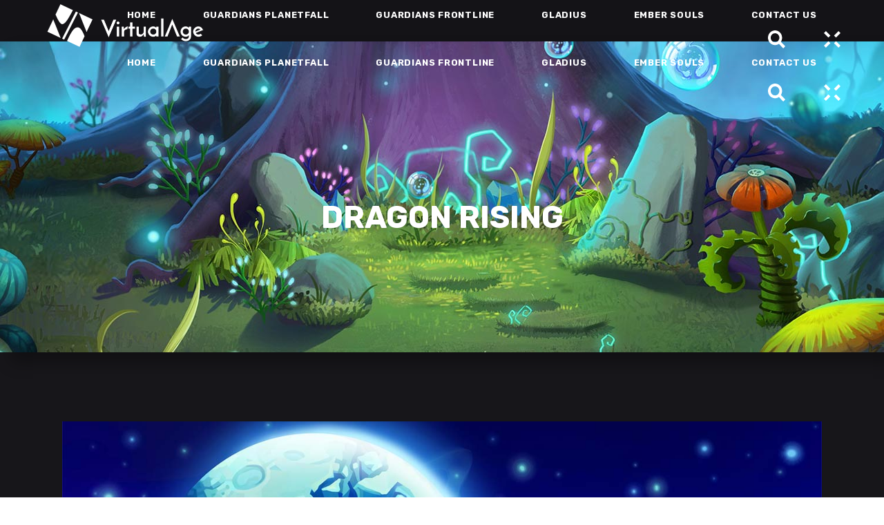

--- FILE ---
content_type: text/html; charset=UTF-8
request_url: http://virtualage.io/portfolio-item/dragon-rising
body_size: 18070
content:
<!DOCTYPE html>
<html lang="en-US">
<head>
	
        <meta charset="UTF-8"/>
        <link rel="profile" href="http://gmpg.org/xfn/11"/>
		
	            <meta name="viewport" content="width=device-width,initial-scale=1,user-scalable=yes">
		<meta name='robots' content='noindex, follow' />
<script id="cookie-law-info-gcm-var-js">
var _ckyGcm = {"status":true,"default_settings":[{"analytics":"granted","advertisement":"granted","functional":"granted","necessary":"granted","ad_user_data":"granted","ad_personalization":"granted","regions":"All"}],"wait_for_update":2000,"url_passthrough":true,"ads_data_redaction":true}</script>
<script id="cookie-law-info-gcm-js" type="text/javascript" src="http://virtualage.io/wp-content/plugins/cookie-law-info/lite/frontend/js/gcm.min.js"></script> <script id="cookieyes" type="text/javascript" src="https://cdn-cookieyes.com/client_data/c4c7ede16b787c51d4c7ca3f/script.js"></script>
	<!-- This site is optimized with the Yoast SEO plugin v26.5 - https://yoast.com/wordpress/plugins/seo/ -->
	<title>Dragon Rising - VirtualAge Games</title>
	<meta property="og:locale" content="en_US" />
	<meta property="og:type" content="article" />
	<meta property="og:title" content="Dragon Rising - VirtualAge Games" />
	<meta property="og:url" content="https://virtualage.io/portfolio-item/dragon-rising" />
	<meta property="og:site_name" content="VirtualAge Games" />
	<meta property="og:image" content="https://virtualage.io/wp-content/uploads/2018/06/port-1-img-9.jpg" />
	<meta property="og:image:width" content="1100" />
	<meta property="og:image:height" content="1100" />
	<meta property="og:image:type" content="image/jpeg" />
	<meta name="twitter:card" content="summary_large_image" />
	<meta name="twitter:site" content="@virtualagegames" />
	<script type="application/ld+json" class="yoast-schema-graph">{"@context":"https://schema.org","@graph":[{"@type":"WebPage","@id":"https://virtualage.io/portfolio-item/dragon-rising","url":"https://virtualage.io/portfolio-item/dragon-rising","name":"Dragon Rising - VirtualAge Games","isPartOf":{"@id":"https://virtualage.io/#website"},"primaryImageOfPage":{"@id":"https://virtualage.io/portfolio-item/dragon-rising#primaryimage"},"image":{"@id":"https://virtualage.io/portfolio-item/dragon-rising#primaryimage"},"thumbnailUrl":"https://virtualage.io/wp-content/uploads/2018/06/port-1-img-9.jpg","datePublished":"2018-06-08T14:18:35+00:00","breadcrumb":{"@id":"https://virtualage.io/portfolio-item/dragon-rising#breadcrumb"},"inLanguage":"en-US","potentialAction":[{"@type":"ReadAction","target":["https://virtualage.io/portfolio-item/dragon-rising"]}]},{"@type":"ImageObject","inLanguage":"en-US","@id":"https://virtualage.io/portfolio-item/dragon-rising#primaryimage","url":"https://virtualage.io/wp-content/uploads/2018/06/port-1-img-9.jpg","contentUrl":"https://virtualage.io/wp-content/uploads/2018/06/port-1-img-9.jpg","width":1100,"height":1100,"caption":"a"},{"@type":"BreadcrumbList","@id":"https://virtualage.io/portfolio-item/dragon-rising#breadcrumb","itemListElement":[{"@type":"ListItem","position":1,"name":"Home","item":"https://virtualage.io/"},{"@type":"ListItem","position":2,"name":"Playerx Portfolio","item":"https://virtualage.io/portfolio-item"},{"@type":"ListItem","position":3,"name":"Dragon Rising"}]},{"@type":"WebSite","@id":"https://virtualage.io/#website","url":"https://virtualage.io/","name":"VirtualAge Games","description":"VirtualAge Games","publisher":{"@id":"https://virtualage.io/#organization"},"potentialAction":[{"@type":"SearchAction","target":{"@type":"EntryPoint","urlTemplate":"https://virtualage.io/?s={search_term_string}"},"query-input":{"@type":"PropertyValueSpecification","valueRequired":true,"valueName":"search_term_string"}}],"inLanguage":"en-US"},{"@type":"Organization","@id":"https://virtualage.io/#organization","name":"VirtualAge Games","url":"https://virtualage.io/","logo":{"@type":"ImageObject","inLanguage":"en-US","@id":"https://virtualage.io/#/schema/logo/image/","url":"https://virtualage.io/wp-content/uploads/2020/11/LogoAlpha.png","contentUrl":"https://virtualage.io/wp-content/uploads/2020/11/LogoAlpha.png","width":255,"height":242,"caption":"VirtualAge Games"},"image":{"@id":"https://virtualage.io/#/schema/logo/image/"},"sameAs":["https://x.com/virtualagegames"]}]}</script>
	<!-- / Yoast SEO plugin. -->


<link rel='dns-prefetch' href='//fonts.googleapis.com' />
<link rel="alternate" type="application/rss+xml" title="VirtualAge Games &raquo; Feed" href="https://virtualage.io/feed" />
<link rel="alternate" type="application/rss+xml" title="VirtualAge Games &raquo; Comments Feed" href="https://virtualage.io/comments/feed" />
<link rel="alternate" type="application/rss+xml" title="VirtualAge Games &raquo; Dragon Rising Comments Feed" href="https://virtualage.io/portfolio-item/dragon-rising/feed" />
<link rel="alternate" title="oEmbed (JSON)" type="application/json+oembed" href="https://virtualage.io/wp-json/oembed/1.0/embed?url=https%3A%2F%2Fvirtualage.io%2Fportfolio-item%2Fdragon-rising" />
<link rel="alternate" title="oEmbed (XML)" type="text/xml+oembed" href="https://virtualage.io/wp-json/oembed/1.0/embed?url=https%3A%2F%2Fvirtualage.io%2Fportfolio-item%2Fdragon-rising&#038;format=xml" />
<style id='wp-img-auto-sizes-contain-inline-css' type='text/css'>
img:is([sizes=auto i],[sizes^="auto," i]){contain-intrinsic-size:3000px 1500px}
/*# sourceURL=wp-img-auto-sizes-contain-inline-css */
</style>
<style id='wp-emoji-styles-inline-css' type='text/css'>

	img.wp-smiley, img.emoji {
		display: inline !important;
		border: none !important;
		box-shadow: none !important;
		height: 1em !important;
		width: 1em !important;
		margin: 0 0.07em !important;
		vertical-align: -0.1em !important;
		background: none !important;
		padding: 0 !important;
	}
/*# sourceURL=wp-emoji-styles-inline-css */
</style>
<style id='wp-block-library-inline-css' type='text/css'>
:root{--wp-block-synced-color:#7a00df;--wp-block-synced-color--rgb:122,0,223;--wp-bound-block-color:var(--wp-block-synced-color);--wp-editor-canvas-background:#ddd;--wp-admin-theme-color:#007cba;--wp-admin-theme-color--rgb:0,124,186;--wp-admin-theme-color-darker-10:#006ba1;--wp-admin-theme-color-darker-10--rgb:0,107,160.5;--wp-admin-theme-color-darker-20:#005a87;--wp-admin-theme-color-darker-20--rgb:0,90,135;--wp-admin-border-width-focus:2px}@media (min-resolution:192dpi){:root{--wp-admin-border-width-focus:1.5px}}.wp-element-button{cursor:pointer}:root .has-very-light-gray-background-color{background-color:#eee}:root .has-very-dark-gray-background-color{background-color:#313131}:root .has-very-light-gray-color{color:#eee}:root .has-very-dark-gray-color{color:#313131}:root .has-vivid-green-cyan-to-vivid-cyan-blue-gradient-background{background:linear-gradient(135deg,#00d084,#0693e3)}:root .has-purple-crush-gradient-background{background:linear-gradient(135deg,#34e2e4,#4721fb 50%,#ab1dfe)}:root .has-hazy-dawn-gradient-background{background:linear-gradient(135deg,#faaca8,#dad0ec)}:root .has-subdued-olive-gradient-background{background:linear-gradient(135deg,#fafae1,#67a671)}:root .has-atomic-cream-gradient-background{background:linear-gradient(135deg,#fdd79a,#004a59)}:root .has-nightshade-gradient-background{background:linear-gradient(135deg,#330968,#31cdcf)}:root .has-midnight-gradient-background{background:linear-gradient(135deg,#020381,#2874fc)}:root{--wp--preset--font-size--normal:16px;--wp--preset--font-size--huge:42px}.has-regular-font-size{font-size:1em}.has-larger-font-size{font-size:2.625em}.has-normal-font-size{font-size:var(--wp--preset--font-size--normal)}.has-huge-font-size{font-size:var(--wp--preset--font-size--huge)}.has-text-align-center{text-align:center}.has-text-align-left{text-align:left}.has-text-align-right{text-align:right}.has-fit-text{white-space:nowrap!important}#end-resizable-editor-section{display:none}.aligncenter{clear:both}.items-justified-left{justify-content:flex-start}.items-justified-center{justify-content:center}.items-justified-right{justify-content:flex-end}.items-justified-space-between{justify-content:space-between}.screen-reader-text{border:0;clip-path:inset(50%);height:1px;margin:-1px;overflow:hidden;padding:0;position:absolute;width:1px;word-wrap:normal!important}.screen-reader-text:focus{background-color:#ddd;clip-path:none;color:#444;display:block;font-size:1em;height:auto;left:5px;line-height:normal;padding:15px 23px 14px;text-decoration:none;top:5px;width:auto;z-index:100000}html :where(.has-border-color){border-style:solid}html :where([style*=border-top-color]){border-top-style:solid}html :where([style*=border-right-color]){border-right-style:solid}html :where([style*=border-bottom-color]){border-bottom-style:solid}html :where([style*=border-left-color]){border-left-style:solid}html :where([style*=border-width]){border-style:solid}html :where([style*=border-top-width]){border-top-style:solid}html :where([style*=border-right-width]){border-right-style:solid}html :where([style*=border-bottom-width]){border-bottom-style:solid}html :where([style*=border-left-width]){border-left-style:solid}html :where(img[class*=wp-image-]){height:auto;max-width:100%}:where(figure){margin:0 0 1em}html :where(.is-position-sticky){--wp-admin--admin-bar--position-offset:var(--wp-admin--admin-bar--height,0px)}@media screen and (max-width:600px){html :where(.is-position-sticky){--wp-admin--admin-bar--position-offset:0px}}

/*# sourceURL=wp-block-library-inline-css */
</style><style id='global-styles-inline-css' type='text/css'>
:root{--wp--preset--aspect-ratio--square: 1;--wp--preset--aspect-ratio--4-3: 4/3;--wp--preset--aspect-ratio--3-4: 3/4;--wp--preset--aspect-ratio--3-2: 3/2;--wp--preset--aspect-ratio--2-3: 2/3;--wp--preset--aspect-ratio--16-9: 16/9;--wp--preset--aspect-ratio--9-16: 9/16;--wp--preset--color--black: #000000;--wp--preset--color--cyan-bluish-gray: #abb8c3;--wp--preset--color--white: #ffffff;--wp--preset--color--pale-pink: #f78da7;--wp--preset--color--vivid-red: #cf2e2e;--wp--preset--color--luminous-vivid-orange: #ff6900;--wp--preset--color--luminous-vivid-amber: #fcb900;--wp--preset--color--light-green-cyan: #7bdcb5;--wp--preset--color--vivid-green-cyan: #00d084;--wp--preset--color--pale-cyan-blue: #8ed1fc;--wp--preset--color--vivid-cyan-blue: #0693e3;--wp--preset--color--vivid-purple: #9b51e0;--wp--preset--gradient--vivid-cyan-blue-to-vivid-purple: linear-gradient(135deg,rgb(6,147,227) 0%,rgb(155,81,224) 100%);--wp--preset--gradient--light-green-cyan-to-vivid-green-cyan: linear-gradient(135deg,rgb(122,220,180) 0%,rgb(0,208,130) 100%);--wp--preset--gradient--luminous-vivid-amber-to-luminous-vivid-orange: linear-gradient(135deg,rgb(252,185,0) 0%,rgb(255,105,0) 100%);--wp--preset--gradient--luminous-vivid-orange-to-vivid-red: linear-gradient(135deg,rgb(255,105,0) 0%,rgb(207,46,46) 100%);--wp--preset--gradient--very-light-gray-to-cyan-bluish-gray: linear-gradient(135deg,rgb(238,238,238) 0%,rgb(169,184,195) 100%);--wp--preset--gradient--cool-to-warm-spectrum: linear-gradient(135deg,rgb(74,234,220) 0%,rgb(151,120,209) 20%,rgb(207,42,186) 40%,rgb(238,44,130) 60%,rgb(251,105,98) 80%,rgb(254,248,76) 100%);--wp--preset--gradient--blush-light-purple: linear-gradient(135deg,rgb(255,206,236) 0%,rgb(152,150,240) 100%);--wp--preset--gradient--blush-bordeaux: linear-gradient(135deg,rgb(254,205,165) 0%,rgb(254,45,45) 50%,rgb(107,0,62) 100%);--wp--preset--gradient--luminous-dusk: linear-gradient(135deg,rgb(255,203,112) 0%,rgb(199,81,192) 50%,rgb(65,88,208) 100%);--wp--preset--gradient--pale-ocean: linear-gradient(135deg,rgb(255,245,203) 0%,rgb(182,227,212) 50%,rgb(51,167,181) 100%);--wp--preset--gradient--electric-grass: linear-gradient(135deg,rgb(202,248,128) 0%,rgb(113,206,126) 100%);--wp--preset--gradient--midnight: linear-gradient(135deg,rgb(2,3,129) 0%,rgb(40,116,252) 100%);--wp--preset--font-size--small: 13px;--wp--preset--font-size--medium: 20px;--wp--preset--font-size--large: 36px;--wp--preset--font-size--x-large: 42px;--wp--preset--spacing--20: 0.44rem;--wp--preset--spacing--30: 0.67rem;--wp--preset--spacing--40: 1rem;--wp--preset--spacing--50: 1.5rem;--wp--preset--spacing--60: 2.25rem;--wp--preset--spacing--70: 3.38rem;--wp--preset--spacing--80: 5.06rem;--wp--preset--shadow--natural: 6px 6px 9px rgba(0, 0, 0, 0.2);--wp--preset--shadow--deep: 12px 12px 50px rgba(0, 0, 0, 0.4);--wp--preset--shadow--sharp: 6px 6px 0px rgba(0, 0, 0, 0.2);--wp--preset--shadow--outlined: 6px 6px 0px -3px rgb(255, 255, 255), 6px 6px rgb(0, 0, 0);--wp--preset--shadow--crisp: 6px 6px 0px rgb(0, 0, 0);}:where(.is-layout-flex){gap: 0.5em;}:where(.is-layout-grid){gap: 0.5em;}body .is-layout-flex{display: flex;}.is-layout-flex{flex-wrap: wrap;align-items: center;}.is-layout-flex > :is(*, div){margin: 0;}body .is-layout-grid{display: grid;}.is-layout-grid > :is(*, div){margin: 0;}:where(.wp-block-columns.is-layout-flex){gap: 2em;}:where(.wp-block-columns.is-layout-grid){gap: 2em;}:where(.wp-block-post-template.is-layout-flex){gap: 1.25em;}:where(.wp-block-post-template.is-layout-grid){gap: 1.25em;}.has-black-color{color: var(--wp--preset--color--black) !important;}.has-cyan-bluish-gray-color{color: var(--wp--preset--color--cyan-bluish-gray) !important;}.has-white-color{color: var(--wp--preset--color--white) !important;}.has-pale-pink-color{color: var(--wp--preset--color--pale-pink) !important;}.has-vivid-red-color{color: var(--wp--preset--color--vivid-red) !important;}.has-luminous-vivid-orange-color{color: var(--wp--preset--color--luminous-vivid-orange) !important;}.has-luminous-vivid-amber-color{color: var(--wp--preset--color--luminous-vivid-amber) !important;}.has-light-green-cyan-color{color: var(--wp--preset--color--light-green-cyan) !important;}.has-vivid-green-cyan-color{color: var(--wp--preset--color--vivid-green-cyan) !important;}.has-pale-cyan-blue-color{color: var(--wp--preset--color--pale-cyan-blue) !important;}.has-vivid-cyan-blue-color{color: var(--wp--preset--color--vivid-cyan-blue) !important;}.has-vivid-purple-color{color: var(--wp--preset--color--vivid-purple) !important;}.has-black-background-color{background-color: var(--wp--preset--color--black) !important;}.has-cyan-bluish-gray-background-color{background-color: var(--wp--preset--color--cyan-bluish-gray) !important;}.has-white-background-color{background-color: var(--wp--preset--color--white) !important;}.has-pale-pink-background-color{background-color: var(--wp--preset--color--pale-pink) !important;}.has-vivid-red-background-color{background-color: var(--wp--preset--color--vivid-red) !important;}.has-luminous-vivid-orange-background-color{background-color: var(--wp--preset--color--luminous-vivid-orange) !important;}.has-luminous-vivid-amber-background-color{background-color: var(--wp--preset--color--luminous-vivid-amber) !important;}.has-light-green-cyan-background-color{background-color: var(--wp--preset--color--light-green-cyan) !important;}.has-vivid-green-cyan-background-color{background-color: var(--wp--preset--color--vivid-green-cyan) !important;}.has-pale-cyan-blue-background-color{background-color: var(--wp--preset--color--pale-cyan-blue) !important;}.has-vivid-cyan-blue-background-color{background-color: var(--wp--preset--color--vivid-cyan-blue) !important;}.has-vivid-purple-background-color{background-color: var(--wp--preset--color--vivid-purple) !important;}.has-black-border-color{border-color: var(--wp--preset--color--black) !important;}.has-cyan-bluish-gray-border-color{border-color: var(--wp--preset--color--cyan-bluish-gray) !important;}.has-white-border-color{border-color: var(--wp--preset--color--white) !important;}.has-pale-pink-border-color{border-color: var(--wp--preset--color--pale-pink) !important;}.has-vivid-red-border-color{border-color: var(--wp--preset--color--vivid-red) !important;}.has-luminous-vivid-orange-border-color{border-color: var(--wp--preset--color--luminous-vivid-orange) !important;}.has-luminous-vivid-amber-border-color{border-color: var(--wp--preset--color--luminous-vivid-amber) !important;}.has-light-green-cyan-border-color{border-color: var(--wp--preset--color--light-green-cyan) !important;}.has-vivid-green-cyan-border-color{border-color: var(--wp--preset--color--vivid-green-cyan) !important;}.has-pale-cyan-blue-border-color{border-color: var(--wp--preset--color--pale-cyan-blue) !important;}.has-vivid-cyan-blue-border-color{border-color: var(--wp--preset--color--vivid-cyan-blue) !important;}.has-vivid-purple-border-color{border-color: var(--wp--preset--color--vivid-purple) !important;}.has-vivid-cyan-blue-to-vivid-purple-gradient-background{background: var(--wp--preset--gradient--vivid-cyan-blue-to-vivid-purple) !important;}.has-light-green-cyan-to-vivid-green-cyan-gradient-background{background: var(--wp--preset--gradient--light-green-cyan-to-vivid-green-cyan) !important;}.has-luminous-vivid-amber-to-luminous-vivid-orange-gradient-background{background: var(--wp--preset--gradient--luminous-vivid-amber-to-luminous-vivid-orange) !important;}.has-luminous-vivid-orange-to-vivid-red-gradient-background{background: var(--wp--preset--gradient--luminous-vivid-orange-to-vivid-red) !important;}.has-very-light-gray-to-cyan-bluish-gray-gradient-background{background: var(--wp--preset--gradient--very-light-gray-to-cyan-bluish-gray) !important;}.has-cool-to-warm-spectrum-gradient-background{background: var(--wp--preset--gradient--cool-to-warm-spectrum) !important;}.has-blush-light-purple-gradient-background{background: var(--wp--preset--gradient--blush-light-purple) !important;}.has-blush-bordeaux-gradient-background{background: var(--wp--preset--gradient--blush-bordeaux) !important;}.has-luminous-dusk-gradient-background{background: var(--wp--preset--gradient--luminous-dusk) !important;}.has-pale-ocean-gradient-background{background: var(--wp--preset--gradient--pale-ocean) !important;}.has-electric-grass-gradient-background{background: var(--wp--preset--gradient--electric-grass) !important;}.has-midnight-gradient-background{background: var(--wp--preset--gradient--midnight) !important;}.has-small-font-size{font-size: var(--wp--preset--font-size--small) !important;}.has-medium-font-size{font-size: var(--wp--preset--font-size--medium) !important;}.has-large-font-size{font-size: var(--wp--preset--font-size--large) !important;}.has-x-large-font-size{font-size: var(--wp--preset--font-size--x-large) !important;}
/*# sourceURL=global-styles-inline-css */
</style>

<style id='classic-theme-styles-inline-css' type='text/css'>
/*! This file is auto-generated */
.wp-block-button__link{color:#fff;background-color:#32373c;border-radius:9999px;box-shadow:none;text-decoration:none;padding:calc(.667em + 2px) calc(1.333em + 2px);font-size:1.125em}.wp-block-file__button{background:#32373c;color:#fff;text-decoration:none}
/*# sourceURL=/wp-includes/css/classic-themes.min.css */
</style>
<link rel='stylesheet' id='contact-form-7-css' href='http://virtualage.io/wp-content/plugins/contact-form-7/includes/css/styles.css?ver=6.1.4' type='text/css' media='all' />
<link rel='stylesheet' id='playerx-edge-default-style-css' href='http://virtualage.io/wp-content/themes/playerx/style.css?ver=6.9' type='text/css' media='all' />
<link rel='stylesheet' id='playerx-edge-modules-css' href='http://virtualage.io/wp-content/themes/playerx/assets/css/modules.min.css?ver=6.9' type='text/css' media='all' />
<style id='playerx-edge-modules-inline-css' type='text/css'>
.postid-1579 .edgtf-content .edgtf-content-inner > .edgtf-container > .edgtf-container-inner, .postid-1579 .edgtf-content .edgtf-content-inner > .edgtf-full-width > .edgtf-full-width-inner { padding: 100px 0 42px 0;}.postid-1579 .edgtf-content .edgtf-content-inner > .edgtf-container > .edgtf-container-inner, .postid-1579 .edgtf-content .edgtf-content-inner > .edgtf-full-width > .edgtf-full-width-inner { padding: 100px 0 42px 0;}.postid-1579 .edgtf-portfolio-single-holder .edgtf-ps-info-holder { margin-top: 13px;}
/*# sourceURL=playerx-edge-modules-inline-css */
</style>
<link rel='stylesheet' id='playerx-edge-dripicons-css' href='http://virtualage.io/wp-content/themes/playerx/framework/lib/icons-pack/dripicons/dripicons.css?ver=6.9' type='text/css' media='all' />
<link rel='stylesheet' id='playerx-edge-font_elegant-css' href='http://virtualage.io/wp-content/themes/playerx/framework/lib/icons-pack/elegant-icons/style.min.css?ver=6.9' type='text/css' media='all' />
<link rel='stylesheet' id='playerx-edge-font_awesome-css' href='http://virtualage.io/wp-content/themes/playerx/framework/lib/icons-pack/font-awesome/css/all.min.css?ver=6.9' type='text/css' media='all' />
<link rel='stylesheet' id='playerx-edge-ion_icons-css' href='http://virtualage.io/wp-content/themes/playerx/framework/lib/icons-pack/ion-icons/css/ionicons.min.css?ver=6.9' type='text/css' media='all' />
<link rel='stylesheet' id='playerx-edge-linea_icons-css' href='http://virtualage.io/wp-content/themes/playerx/framework/lib/icons-pack/linea-icons/style.css?ver=6.9' type='text/css' media='all' />
<link rel='stylesheet' id='playerx-edge-linear_icons-css' href='http://virtualage.io/wp-content/themes/playerx/framework/lib/icons-pack/linear-icons/style.css?ver=6.9' type='text/css' media='all' />
<link rel='stylesheet' id='playerx-edge-simple_line_icons-css' href='http://virtualage.io/wp-content/themes/playerx/framework/lib/icons-pack/simple-line-icons/simple-line-icons.css?ver=6.9' type='text/css' media='all' />
<link rel='stylesheet' id='mediaelement-css' href='http://virtualage.io/wp-includes/js/mediaelement/mediaelementplayer-legacy.min.css?ver=4.2.17' type='text/css' media='all' />
<link rel='stylesheet' id='wp-mediaelement-css' href='http://virtualage.io/wp-includes/js/mediaelement/wp-mediaelement.min.css?ver=6.9' type='text/css' media='all' />
<link rel='stylesheet' id='playerx-edge-style-dynamic-css' href='http://virtualage.io/wp-content/themes/playerx/assets/css/style_dynamic.css?ver=1764962152' type='text/css' media='all' />
<link rel='stylesheet' id='playerx-edge-modules-responsive-css' href='http://virtualage.io/wp-content/themes/playerx/assets/css/modules-responsive.min.css?ver=6.9' type='text/css' media='all' />
<link rel='stylesheet' id='playerx-edge-style-dynamic-responsive-css' href='http://virtualage.io/wp-content/themes/playerx/assets/css/style_dynamic_responsive.css?ver=1764962152' type='text/css' media='all' />
<link rel='stylesheet' id='playerx-edge-google-fonts-css' href='http://fonts.googleapis.com/css?family=Rubik%3A300%2C400%2C500%2C700&#038;subset=latin-ext&#038;ver=1.0.0' type='text/css' media='all' />
<link rel='stylesheet' id='playerx-core-dashboard-style-css' href='http://virtualage.io/wp-content/plugins/playerx-core/core-dashboard/assets/css/core-dashboard.min.css?ver=6.9' type='text/css' media='all' />
<link rel='stylesheet' id='js_composer_front-css' href='http://virtualage.io/wp-content/plugins/js_composer/assets/css/js_composer.min.css?ver=8.6.1' type='text/css' media='all' />
<script type="text/javascript" src="http://virtualage.io/wp-includes/js/jquery/jquery.min.js?ver=3.7.1" id="jquery-core-js"></script>
<script type="text/javascript" src="http://virtualage.io/wp-includes/js/jquery/jquery-migrate.min.js?ver=3.4.1" id="jquery-migrate-js"></script>
<script></script><link rel="https://api.w.org/" href="https://virtualage.io/wp-json/" /><link rel="EditURI" type="application/rsd+xml" title="RSD" href="https://virtualage.io/xmlrpc.php?rsd" />
<meta name="generator" content="WordPress 6.9" />
<link rel='shortlink' href='https://virtualage.io/?p=1579' />
<!-- Analytics by WP Statistics - https://wp-statistics.com -->
<meta name="generator" content="Powered by WPBakery Page Builder - drag and drop page builder for WordPress."/>
<meta name="generator" content="Powered by Slider Revolution 6.7.38 - responsive, Mobile-Friendly Slider Plugin for WordPress with comfortable drag and drop interface." />
<link rel="icon" href="https://virtualage.io/wp-content/uploads/2020/11/cropped-FinaLogoIcon2-32x32.png" sizes="32x32" />
<link rel="icon" href="https://virtualage.io/wp-content/uploads/2020/11/cropped-FinaLogoIcon2-192x192.png" sizes="192x192" />
<link rel="apple-touch-icon" href="https://virtualage.io/wp-content/uploads/2020/11/cropped-FinaLogoIcon2-180x180.png" />
<meta name="msapplication-TileImage" content="https://virtualage.io/wp-content/uploads/2020/11/cropped-FinaLogoIcon2-270x270.png" />
<script>function setREVStartSize(e){
			//window.requestAnimationFrame(function() {
				window.RSIW = window.RSIW===undefined ? window.innerWidth : window.RSIW;
				window.RSIH = window.RSIH===undefined ? window.innerHeight : window.RSIH;
				try {
					var pw = document.getElementById(e.c).parentNode.offsetWidth,
						newh;
					pw = pw===0 || isNaN(pw) || (e.l=="fullwidth" || e.layout=="fullwidth") ? window.RSIW : pw;
					e.tabw = e.tabw===undefined ? 0 : parseInt(e.tabw);
					e.thumbw = e.thumbw===undefined ? 0 : parseInt(e.thumbw);
					e.tabh = e.tabh===undefined ? 0 : parseInt(e.tabh);
					e.thumbh = e.thumbh===undefined ? 0 : parseInt(e.thumbh);
					e.tabhide = e.tabhide===undefined ? 0 : parseInt(e.tabhide);
					e.thumbhide = e.thumbhide===undefined ? 0 : parseInt(e.thumbhide);
					e.mh = e.mh===undefined || e.mh=="" || e.mh==="auto" ? 0 : parseInt(e.mh,0);
					if(e.layout==="fullscreen" || e.l==="fullscreen")
						newh = Math.max(e.mh,window.RSIH);
					else{
						e.gw = Array.isArray(e.gw) ? e.gw : [e.gw];
						for (var i in e.rl) if (e.gw[i]===undefined || e.gw[i]===0) e.gw[i] = e.gw[i-1];
						e.gh = e.el===undefined || e.el==="" || (Array.isArray(e.el) && e.el.length==0)? e.gh : e.el;
						e.gh = Array.isArray(e.gh) ? e.gh : [e.gh];
						for (var i in e.rl) if (e.gh[i]===undefined || e.gh[i]===0) e.gh[i] = e.gh[i-1];
											
						var nl = new Array(e.rl.length),
							ix = 0,
							sl;
						e.tabw = e.tabhide>=pw ? 0 : e.tabw;
						e.thumbw = e.thumbhide>=pw ? 0 : e.thumbw;
						e.tabh = e.tabhide>=pw ? 0 : e.tabh;
						e.thumbh = e.thumbhide>=pw ? 0 : e.thumbh;
						for (var i in e.rl) nl[i] = e.rl[i]<window.RSIW ? 0 : e.rl[i];
						sl = nl[0];
						for (var i in nl) if (sl>nl[i] && nl[i]>0) { sl = nl[i]; ix=i;}
						var m = pw>(e.gw[ix]+e.tabw+e.thumbw) ? 1 : (pw-(e.tabw+e.thumbw)) / (e.gw[ix]);
						newh =  (e.gh[ix] * m) + (e.tabh + e.thumbh);
					}
					var el = document.getElementById(e.c);
					if (el!==null && el) el.style.height = newh+"px";
					el = document.getElementById(e.c+"_wrapper");
					if (el!==null && el) {
						el.style.height = newh+"px";
						el.style.display = "block";
					}
				} catch(e){
					console.log("Failure at Presize of Slider:" + e)
				}
			//});
		  };</script>
<noscript><style> .wpb_animate_when_almost_visible { opacity: 1; }</style></noscript><link rel='stylesheet' id='rs-plugin-settings-css' href='//virtualage.io/wp-content/plugins/revslider/sr6/assets/css/rs6.css?ver=6.7.38' type='text/css' media='all' />
<style id='rs-plugin-settings-inline-css' type='text/css'>
#rs-demo-id {}
/*# sourceURL=rs-plugin-settings-inline-css */
</style>
</head>
<body class="wp-singular portfolio-item-template-default single single-portfolio-item postid-1579 wp-theme-playerx playerx-core-2.3 playerx-ver-2.2 edgtf-smooth-page-transitions edgtf-smooth-page-transitions-fadeout edgtf-grid-1200 edgtf-empty-google-api edgtf-wide-dropdown-menu-content-in-grid edgtf-follow-portfolio-info edgtf-sticky-header-on-scroll-down-up edgtf-dropdown-slide-from-bottom edgtf-header-standard edgtf-menu-area-shadow-disable edgtf-menu-area-in-grid-shadow-disable edgtf-menu-area-border-disable edgtf-menu-area-in-grid-border-disable edgtf-logo-area-border-disable edgtf-header-vertical-shadow-disable edgtf-header-vertical-border-disable edgtf-side-menu-slide-from-right edgtf-default-mobile-header edgtf-sticky-up-mobile-header edgtf-fullscreen-search edgtf-search-fade wpb-js-composer js-comp-ver-8.6.1 vc_responsive" itemscope itemtype="http://schema.org/WebPage">
	<section class="edgtf-side-menu">
    <div class="edgtf-side-area-inner">
        <a class="edgtf-close-side-menu edgtf-close-side-menu-svg-path" href="#">
            <svg version="1.1" class="edgtf-side-area-close" xmlns="http://www.w3.org/2000/svg" xmlns:xlink="http://www.w3.org/1999/xlink" x="0px" y="0px"
	 width="23.922px" height="23.916px" viewBox="0 0 23.922 23.916" enable-background="new 0 0 23.922 23.916" xml:space="preserve">
<polygon fill="#ffffff" points="23.923,20.992 14.889,11.958 23.915,2.932 20.984,0.001 11.958,9.027 2.938,0.006 0.006,2.938 
	9.026,11.958 0,20.984 2.932,23.916 11.958,14.89 20.992,23.923 "/>
</svg>        </a>
        <div id="media_image-5" class="widget edgtf-sidearea widget_media_image"><a href="http://virtualage.io"><img width="61" height="54" src="https://virtualage.io/wp-content/uploads/2020/10/va_logo.png" class="image wp-image-7  attachment-full size-full" alt="" style="max-width: 100%; height: auto;" decoding="async" /></a></div><div class="widget edgtf-separator-widget"><div class="edgtf-separator-holder clearfix  edgtf-separator-center edgtf-separator-normal">
	<div class="edgtf-separator" style="border-style: solid;margin-bottom: -11px"></div>
</div>
</div><div id="text-5" class="widget edgtf-sidearea widget_text">			<div class="textwidget"><p>VirtualAge Game Studio</p>
<p>(C) Copyright 2024. All rights reserved.</p>
</div>
		</div>    </div>
    <div class="edgtf-side-area-bottom">
		    </div>
</section>
    <div class="edgtf-wrapper">
        <div class="edgtf-wrapper-inner">
            <div class="edgtf-fullscreen-search-holder">
	<a class="edgtf-search-close edgtf-search-close-svg-path" href="javascript:void(0)">
		<svg version="1.1"  xmlns="http://www.w3.org/2000/svg" xmlns:xlink="http://www.w3.org/1999/xlink" x="0px" y="0px"
	 width="23.922px" height="23.916px" viewBox="0 0 23.922 23.916" enable-background="new 0 0 23.922 23.916" xml:space="preserve">
<polygon fill="#ffffff" points="23.923,20.992 14.889,11.958 23.915,2.932 20.984,0.001 11.958,9.027 2.938,0.006 0.006,2.938 
	9.026,11.958 0,20.984 2.932,23.916 11.958,14.89 20.992,23.923 "/>
</svg>	</a>
	<div class="edgtf-fullscreen-search-table">
		<div class="edgtf-fullscreen-search-cell">
			<div class="edgtf-fullscreen-search-inner">
				<form action="https://virtualage.io/" class="edgtf-fullscreen-search-form" method="get">
					<div class="edgtf-form-holder">
						<div class="edgtf-form-holder-inner">
							<div class="edgtf-field-holder">
								<input type="text" placeholder="TYPE YOUR SEARCH..." name="s" class="edgtf-search-field" autocomplete="off"/>
							</div>
							<button type="submit" class="edgtf-search-submit edgtf-search-submit-svg-path">
								<svg version="1.1"  xmlns="http://www.w3.org/2000/svg" xmlns:xlink="http://www.w3.org/1999/xlink" x="0px" y="0px"
	 width="25.34px" height="25.341px" viewBox="0 0 25.34 25.341" enable-background="new 0 0 25.34 25.341" xml:space="preserve">
<path fill="#ffffff" d="M25.34,22.409l-6.343-6.343c1.084-1.637,1.719-3.598,1.719-5.708C20.716,4.637,16.079,0,10.358,0
	S0,4.637,0,10.358s4.637,10.358,10.358,10.358c2.11,0,4.071-0.635,5.708-1.718l6.343,6.343L25.34,22.409z M4,10.358
	C4,6.852,6.852,4,10.358,4s6.358,2.852,6.358,6.358c0,1.638-0.628,3.128-1.649,4.256l-0.451,0.451
	c-1.128,1.022-2.62,1.65-4.258,1.65C6.852,16.716,4,13.864,4,10.358z"/>
</svg>							</button>
							<div class="edgtf-line"></div>
						</div>
					</div>
				</form>
			</div>
		</div>
	</div>
</div>
<header class="edgtf-page-header">
		
				
	<div class="edgtf-menu-area edgtf-menu-right">
				
						
			<div class="edgtf-vertical-align-containers">
				<div class="edgtf-position-left"><!--
				 --><div class="edgtf-position-left-inner">
						

<div class="edgtf-logo-wrapper">
    <a itemprop="url" href="https://virtualage.io/" style="height: 75px;">
        <img itemprop="image" class="edgtf-normal-logo" src="http://virtualage.io/wp-content/uploads/2020/11/Negative150H.png" width="497" height="150"  alt="logo"/>
        <img itemprop="image" class="edgtf-dark-logo" src="http://virtualage.io/wp-content/uploads/2020/10/va_logo.png" width="61" height="54"  alt="dark logo"/>        <img itemprop="image" class="edgtf-light-logo" src="http://virtualage.io/wp-content/uploads/2020/10/va_logo.png" width="61" height="54"  alt="light logo"/>    </a>
</div>

											</div>
				</div>
								<div class="edgtf-position-right"><!--
				 --><div class="edgtf-position-right-inner">
													
<nav class="edgtf-main-menu edgtf-drop-down edgtf-default-nav">
    <ul id="menu-main-menu-navigation" class="clearfix"><li id="nav-menu-item-4365" class="menu-item menu-item-type-post_type menu-item-object-page menu-item-home  narrow"><a href="https://virtualage.io/" class=""><span class="item_outer"><span class="item_text">Home</span></span></a></li>
<li id="nav-menu-item-4628" class="menu-item menu-item-type-post_type menu-item-object-page  narrow"><a href="https://virtualage.io/guardiansplanetfall" class=""><span class="item_outer"><span class="item_text">Guardians Planetfall</span></span></a></li>
<li id="nav-menu-item-3535" class="menu-item menu-item-type-post_type menu-item-object-page menu-item-has-children  has_sub narrow"><a href="https://virtualage.io/guardiansvr" class=""><span class="item_outer"><span class="item_text">Guardians Frontline</span><i class="edgtf-menu-arrow fa fa-angle-down"></i></span></a>
<div class="second"><div class="inner"><ul>
	<li id="nav-menu-item-3552" class="menu-item menu-item-type-post_type menu-item-object-page "><a href="https://virtualage.io/guardiansvr" class=""><span class="item_outer"><span class="item_text">Guardians Quest &#038; PC</span></span></a></li>
	<li id="nav-menu-item-3551" class="menu-item menu-item-type-post_type menu-item-object-page "><a href="https://virtualage.io/guardians-scoreboard" class=""><span class="item_outer"><span class="item_text">Scoreboard</span></span></a></li>
	<li id="nav-menu-item-4161" class="menu-item menu-item-type-post_type menu-item-object-page "><a href="https://virtualage.io/galaxy-maps" class=""><span class="item_outer"><span class="item_text">Galaxy Maps</span></span></a></li>
</ul></div></div>
</li>
<li id="nav-menu-item-3268" class="menu-item menu-item-type-post_type menu-item-object-page menu-item-has-children  has_sub narrow"><a target="_blank" href="https://virtualage.io/gladiusvr" class=""><span class="item_outer"><span class="item_text">Gladius</span><i class="edgtf-menu-arrow fa fa-angle-down"></i></span></a>
<div class="second"><div class="inner"><ul>
	<li id="nav-menu-item-3441" class="menu-item menu-item-type-post_type menu-item-object-page "><a href="https://virtualage.io/gladiusvr" class=""><span class="item_outer"><span class="item_text">Gladius Quest &#038; PC</span></span></a></li>
	<li id="nav-menu-item-3424" class="menu-item menu-item-type-post_type menu-item-object-page "><a href="https://virtualage.io/gladius-scoreboard" class=""><span class="item_outer"><span class="item_text">Quest Scoreboard</span></span></a></li>
	<li id="nav-menu-item-3645" class="menu-item menu-item-type-post_type menu-item-object-page "><a href="https://virtualage.io/gladius-pc-scoreboard" class=""><span class="item_outer"><span class="item_text">PC Scoreboard</span></span></a></li>
</ul></div></div>
</li>
<li id="nav-menu-item-4369" class="menu-item menu-item-type-post_type menu-item-object-page menu-item-has-children  has_sub narrow"><a href="https://virtualage.io/embersouls" class=""><span class="item_outer"><span class="item_text">Ember Souls</span><i class="edgtf-menu-arrow fa fa-angle-down"></i></span></a>
<div class="second"><div class="inner"><ul>
	<li id="nav-menu-item-4514" class="menu-item menu-item-type-post_type menu-item-object-page "><a href="https://virtualage.io/ember-souls-release-notes" class=""><span class="item_outer"><span class="item_text">Release Notes</span></span></a></li>
</ul></div></div>
</li>
<li id="nav-menu-item-3151" class="menu-item menu-item-type-post_type menu-item-object-page  narrow"><a href="https://virtualage.io/contact-us" class=""><span class="item_outer"><span class="item_text">Contact Us</span></span></a></li>
</ul></nav>

														
		<a  style="margin: 0 52px 0 21px;" class="edgtf-search-opener edgtf-icon-has-hover edgtf-search-opener-svg-path" href="javascript:void(0)">
            <span class="edgtf-search-opener-wrapper">
	            <svg version="1.1"  xmlns="http://www.w3.org/2000/svg" xmlns:xlink="http://www.w3.org/1999/xlink" x="0px" y="0px"
	 width="25.34px" height="25.341px" viewBox="0 0 25.34 25.341" enable-background="new 0 0 25.34 25.341" xml:space="preserve">
<path fill="#ffffff" d="M25.34,22.409l-6.343-6.343c1.084-1.637,1.719-3.598,1.719-5.708C20.716,4.637,16.079,0,10.358,0
	S0,4.637,0,10.358s4.637,10.358,10.358,10.358c2.11,0,4.071-0.635,5.708-1.718l6.343,6.343L25.34,22.409z M4,10.358
	C4,6.852,6.852,4,10.358,4s6.358,2.852,6.358,6.358c0,1.638-0.628,3.128-1.649,4.256l-0.451,0.451
	c-1.128,1.022-2.62,1.65-4.258,1.65C6.852,16.716,4,13.864,4,10.358z"/>
</svg>	                        </span>
		</a>
			
		<a class="edgtf-side-menu-button-opener edgtf-icon-has-hover edgtf-side-menu-button-opener-svg-path"  href="javascript:void(0)" >
						<span class="edgtf-side-menu-icon">
				<svg version="1.1" class="edgtf-side-area-opener" xmlns="http://www.w3.org/2000/svg" xmlns:xlink="http://www.w3.org/1999/xlink" x="0px" y="0px"
	 width="23.922px" height="23.916px" viewBox="0 0 23.922 23.916" enable-background="new 0 0 23.922 23.916" xml:space="preserve">
<rect x="2.604" y="14.698" transform="matrix(0.7071 0.7071 -0.7071 0.7071 14.9741 2.3277)" fill="#ffffff" width="4.146" height="9.083"/>
<rect x="17.166" y="0.135" transform="matrix(0.7072 0.707 -0.707 0.7072 8.9391 -12.2324)" fill="#ffffff" width="4.145" height="9.083"/>
<rect x="2.61" y="0.141" transform="matrix(-0.7071 0.7071 -0.7071 -0.7071 11.3045 4.6818)" fill="#ffffff" width="4.145" height="9.083"/>
<rect x="17.172" y="14.703" transform="matrix(-0.7071 0.7071 -0.7071 -0.7071 46.4606 19.2446)" fill="#ffffff" width="4.146" height="9.083"/>
</svg>            </span>
		</a>
						</div>
				</div>
			</div>
			
			</div>
			
		
	
<div class="edgtf-sticky-header">
        <div class="edgtf-sticky-holder edgtf-menu-right">
                    <div class="edgtf-vertical-align-containers">
                <div class="edgtf-position-left"><!--
                 --><div class="edgtf-position-left-inner">
                        

<div class="edgtf-logo-wrapper">
    <a itemprop="url" href="https://virtualage.io/" style="height: 88px;">
        <img itemprop="image" class="edgtf-normal-logo" src="http://virtualage.io/wp-content/uploads/2020/11/logo_menu.png" width="180" height="176"  alt="logo"/>
        <img itemprop="image" class="edgtf-dark-logo" src="http://virtualage.io/wp-content/uploads/2020/10/va_logo.png" width="61" height="54"  alt="dark logo"/>        <img itemprop="image" class="edgtf-light-logo" src="http://virtualage.io/wp-content/uploads/2020/10/va_logo.png" width="61" height="54"  alt="light logo"/>    </a>
</div>

                                            </div>
                </div>
                                <div class="edgtf-position-right"><!--
                 --><div class="edgtf-position-right-inner">
                                                    
<nav class="edgtf-main-menu edgtf-drop-down edgtf-sticky-nav">
    <ul id="menu-main-menu-navigation-1" class="clearfix"><li id="sticky-nav-menu-item-4365" class="menu-item menu-item-type-post_type menu-item-object-page menu-item-home  narrow"><a href="https://virtualage.io/" class=""><span class="item_outer"><span class="item_text">Home</span><span class="plus"></span></span></a></li>
<li id="sticky-nav-menu-item-4628" class="menu-item menu-item-type-post_type menu-item-object-page  narrow"><a href="https://virtualage.io/guardiansplanetfall" class=""><span class="item_outer"><span class="item_text">Guardians Planetfall</span><span class="plus"></span></span></a></li>
<li id="sticky-nav-menu-item-3535" class="menu-item menu-item-type-post_type menu-item-object-page menu-item-has-children  has_sub narrow"><a href="https://virtualage.io/guardiansvr" class=""><span class="item_outer"><span class="item_text">Guardians Frontline</span><span class="plus"></span><i class="edgtf-menu-arrow fa fa-angle-down"></i></span></a>
<div class="second"><div class="inner"><ul>
	<li id="sticky-nav-menu-item-3552" class="menu-item menu-item-type-post_type menu-item-object-page "><a href="https://virtualage.io/guardiansvr" class=""><span class="item_outer"><span class="item_text">Guardians Quest &#038; PC</span><span class="plus"></span></span></a></li>
	<li id="sticky-nav-menu-item-3551" class="menu-item menu-item-type-post_type menu-item-object-page "><a href="https://virtualage.io/guardians-scoreboard" class=""><span class="item_outer"><span class="item_text">Scoreboard</span><span class="plus"></span></span></a></li>
	<li id="sticky-nav-menu-item-4161" class="menu-item menu-item-type-post_type menu-item-object-page "><a href="https://virtualage.io/galaxy-maps" class=""><span class="item_outer"><span class="item_text">Galaxy Maps</span><span class="plus"></span></span></a></li>
</ul></div></div>
</li>
<li id="sticky-nav-menu-item-3268" class="menu-item menu-item-type-post_type menu-item-object-page menu-item-has-children  has_sub narrow"><a target="_blank" href="https://virtualage.io/gladiusvr" class=""><span class="item_outer"><span class="item_text">Gladius</span><span class="plus"></span><i class="edgtf-menu-arrow fa fa-angle-down"></i></span></a>
<div class="second"><div class="inner"><ul>
	<li id="sticky-nav-menu-item-3441" class="menu-item menu-item-type-post_type menu-item-object-page "><a href="https://virtualage.io/gladiusvr" class=""><span class="item_outer"><span class="item_text">Gladius Quest &#038; PC</span><span class="plus"></span></span></a></li>
	<li id="sticky-nav-menu-item-3424" class="menu-item menu-item-type-post_type menu-item-object-page "><a href="https://virtualage.io/gladius-scoreboard" class=""><span class="item_outer"><span class="item_text">Quest Scoreboard</span><span class="plus"></span></span></a></li>
	<li id="sticky-nav-menu-item-3645" class="menu-item menu-item-type-post_type menu-item-object-page "><a href="https://virtualage.io/gladius-pc-scoreboard" class=""><span class="item_outer"><span class="item_text">PC Scoreboard</span><span class="plus"></span></span></a></li>
</ul></div></div>
</li>
<li id="sticky-nav-menu-item-4369" class="menu-item menu-item-type-post_type menu-item-object-page menu-item-has-children  has_sub narrow"><a href="https://virtualage.io/embersouls" class=""><span class="item_outer"><span class="item_text">Ember Souls</span><span class="plus"></span><i class="edgtf-menu-arrow fa fa-angle-down"></i></span></a>
<div class="second"><div class="inner"><ul>
	<li id="sticky-nav-menu-item-4514" class="menu-item menu-item-type-post_type menu-item-object-page "><a href="https://virtualage.io/ember-souls-release-notes" class=""><span class="item_outer"><span class="item_text">Release Notes</span><span class="plus"></span></span></a></li>
</ul></div></div>
</li>
<li id="sticky-nav-menu-item-3151" class="menu-item menu-item-type-post_type menu-item-object-page  narrow"><a href="https://virtualage.io/contact-us" class=""><span class="item_outer"><span class="item_text">Contact Us</span><span class="plus"></span></span></a></li>
</ul></nav>

                                                		
		<a  style="margin: 0 52px 0 21px;" class="edgtf-search-opener edgtf-icon-has-hover edgtf-search-opener-svg-path" href="javascript:void(0)">
            <span class="edgtf-search-opener-wrapper">
	            <svg version="1.1"  xmlns="http://www.w3.org/2000/svg" xmlns:xlink="http://www.w3.org/1999/xlink" x="0px" y="0px"
	 width="25.34px" height="25.341px" viewBox="0 0 25.34 25.341" enable-background="new 0 0 25.34 25.341" xml:space="preserve">
<path fill="#ffffff" d="M25.34,22.409l-6.343-6.343c1.084-1.637,1.719-3.598,1.719-5.708C20.716,4.637,16.079,0,10.358,0
	S0,4.637,0,10.358s4.637,10.358,10.358,10.358c2.11,0,4.071-0.635,5.708-1.718l6.343,6.343L25.34,22.409z M4,10.358
	C4,6.852,6.852,4,10.358,4s6.358,2.852,6.358,6.358c0,1.638-0.628,3.128-1.649,4.256l-0.451,0.451
	c-1.128,1.022-2.62,1.65-4.258,1.65C6.852,16.716,4,13.864,4,10.358z"/>
</svg>	                        </span>
		</a>
			
		<a class="edgtf-side-menu-button-opener edgtf-icon-has-hover edgtf-side-menu-button-opener-svg-path"  href="javascript:void(0)" >
						<span class="edgtf-side-menu-icon">
				<svg version="1.1" class="edgtf-side-area-opener" xmlns="http://www.w3.org/2000/svg" xmlns:xlink="http://www.w3.org/1999/xlink" x="0px" y="0px"
	 width="23.922px" height="23.916px" viewBox="0 0 23.922 23.916" enable-background="new 0 0 23.922 23.916" xml:space="preserve">
<rect x="2.604" y="14.698" transform="matrix(0.7071 0.7071 -0.7071 0.7071 14.9741 2.3277)" fill="#ffffff" width="4.146" height="9.083"/>
<rect x="17.166" y="0.135" transform="matrix(0.7072 0.707 -0.707 0.7072 8.9391 -12.2324)" fill="#ffffff" width="4.145" height="9.083"/>
<rect x="2.61" y="0.141" transform="matrix(-0.7071 0.7071 -0.7071 -0.7071 11.3045 4.6818)" fill="#ffffff" width="4.145" height="9.083"/>
<rect x="17.172" y="14.703" transform="matrix(-0.7071 0.7071 -0.7071 -0.7071 46.4606 19.2446)" fill="#ffffff" width="4.146" height="9.083"/>
</svg>            </span>
		</a>
	                    </div>
                </div>
            </div>
                </div>
	</div>

	
	</header>


<header class="edgtf-mobile-header">
		
	<div class="edgtf-mobile-header-inner">
		<div class="edgtf-mobile-header-holder">
			<div class="edgtf-grid">
				<div class="edgtf-vertical-align-containers">
					<div class="edgtf-vertical-align-containers">
													<div class="edgtf-mobile-menu-opener edgtf-mobile-menu-opener-svg-path">
								<a href="javascript:void(0)">
									<span class="edgtf-mobile-menu-icon">
										<svg fill="#000000" height="24px" width="24px" version="1.1" id="Layer_1" xmlns="http://www.w3.org/2000/svg" xmlns:xlink="http://www.w3.org/1999/xlink" 
	 viewBox="0 0 297.001 297.001" xml:space="preserve">
<g>
	<g>
		<g>
			<path d="M273.736,0.001H23.264C10.436,0.001,0,10.436,0,23.264v23.789C0,59.88,10.436,70.316,23.264,70.316h250.473
				c12.827,0,23.264-10.435,23.264-23.263V23.264C297,10.436,286.564,0.001,273.736,0.001z"/>
			<path d="M273.736,113.344H23.264C10.436,113.344,0,123.779,0,136.605v23.789c0,12.827,10.436,23.263,23.264,23.263h250.473
				c12.827,0,23.264-10.435,23.264-23.263v-23.789C297,123.779,286.564,113.344,273.736,113.344z"/>
			<path d="M273.736,226.686H23.264C10.436,226.686,0,237.121,0,249.949v23.789C0,286.565,10.436,297,23.264,297h250.473
				C286.564,297,297,286.565,297,273.737v-23.789C297,237.121,286.564,226.686,273.736,226.686z"/>
		</g>
	</g>
</g>
</svg>									</span>
																			<h5 class="edgtf-mobile-menu-text">MENU</h5>
																	</a>
							</div>
												<div class="edgtf-position-center"><!--
						 --><div class="edgtf-position-center-inner">
								
<div class="edgtf-mobile-logo-wrapper">
    <a itemprop="url" href="https://virtualage.io/" style="height: 27px">
        <img itemprop="image" src="http://virtualage.io/wp-content/uploads/2020/10/va_logo.png" width="61" height="54"  alt="Mobile Logo"/>
    </a>
</div>

							</div>
						</div>
						<div class="edgtf-position-right"><!--
						 --><div class="edgtf-position-right-inner">
															</div>
						</div>
					</div>
				</div>
			</div>
		</div>
		
    <nav class="edgtf-mobile-nav" role="navigation" aria-label="Mobile Menu">
        <div class="edgtf-grid">
            <ul id="menu-main-menu-navigation-2" class=""><li id="mobile-menu-item-4365" class="menu-item menu-item-type-post_type menu-item-object-page menu-item-home "><a href="https://virtualage.io/" class=""><span>Home</span></a></li>
<li id="mobile-menu-item-4628" class="menu-item menu-item-type-post_type menu-item-object-page "><a href="https://virtualage.io/guardiansplanetfall" class=""><span>Guardians Planetfall</span></a></li>
<li id="mobile-menu-item-3535" class="menu-item menu-item-type-post_type menu-item-object-page menu-item-has-children  has_sub"><a href="https://virtualage.io/guardiansvr" class=""><span>Guardians Frontline</span></a><span class="mobile_arrow"><i class="edgtf-sub-arrow fa fa-angle-right"></i><i class="fa fa-angle-down"></i></span>
<ul class="sub_menu">
	<li id="mobile-menu-item-3552" class="menu-item menu-item-type-post_type menu-item-object-page "><a href="https://virtualage.io/guardiansvr" class=""><span>Guardians Quest &#038; PC</span></a></li>
	<li id="mobile-menu-item-3551" class="menu-item menu-item-type-post_type menu-item-object-page "><a href="https://virtualage.io/guardians-scoreboard" class=""><span>Scoreboard</span></a></li>
	<li id="mobile-menu-item-4161" class="menu-item menu-item-type-post_type menu-item-object-page "><a href="https://virtualage.io/galaxy-maps" class=""><span>Galaxy Maps</span></a></li>
</ul>
</li>
<li id="mobile-menu-item-3268" class="menu-item menu-item-type-post_type menu-item-object-page menu-item-has-children  has_sub"><a target="_blank" href="https://virtualage.io/gladiusvr" class=""><span>Gladius</span></a><span class="mobile_arrow"><i class="edgtf-sub-arrow fa fa-angle-right"></i><i class="fa fa-angle-down"></i></span>
<ul class="sub_menu">
	<li id="mobile-menu-item-3441" class="menu-item menu-item-type-post_type menu-item-object-page "><a href="https://virtualage.io/gladiusvr" class=""><span>Gladius Quest &#038; PC</span></a></li>
	<li id="mobile-menu-item-3424" class="menu-item menu-item-type-post_type menu-item-object-page "><a href="https://virtualage.io/gladius-scoreboard" class=""><span>Quest Scoreboard</span></a></li>
	<li id="mobile-menu-item-3645" class="menu-item menu-item-type-post_type menu-item-object-page "><a href="https://virtualage.io/gladius-pc-scoreboard" class=""><span>PC Scoreboard</span></a></li>
</ul>
</li>
<li id="mobile-menu-item-4369" class="menu-item menu-item-type-post_type menu-item-object-page menu-item-has-children  has_sub"><a href="https://virtualage.io/embersouls" class=""><span>Ember Souls</span></a><span class="mobile_arrow"><i class="edgtf-sub-arrow fa fa-angle-right"></i><i class="fa fa-angle-down"></i></span>
<ul class="sub_menu">
	<li id="mobile-menu-item-4514" class="menu-item menu-item-type-post_type menu-item-object-page "><a href="https://virtualage.io/ember-souls-release-notes" class=""><span>Release Notes</span></a></li>
</ul>
</li>
<li id="mobile-menu-item-3151" class="menu-item menu-item-type-post_type menu-item-object-page "><a href="https://virtualage.io/contact-us" class=""><span>Contact Us</span></a></li>
</ul>        </div>
    </nav>

	</div>
	
	</header>

            <a id='edgtf-back-to-top' href='#'>
                <span class="edgtf-icon-stack">
                     <i class="edgtf-icon-font-awesome fa fa-angle-up "></i>                </span>
            </a>
			        
            <div class="edgtf-content" style="margin-top: -60px">
                <div class="edgtf-content-inner">
<div class="edgtf-title-holder edgtf-centered-type edgtf-title-va-header-bottom edgtf-preload-background edgtf-has-bg-image edgtf-bg-parallax" style="height: 450px;box-shadow: 15px 15px 21px 0px rgba(1, 1, 1, 0.3);background-image:url(http://virtualage.io/wp-content/uploads/2018/06/port-title-img-1.jpg);" data-height="450">
			<div class="edgtf-title-image">
			<img itemprop="image" src="http://virtualage.io/wp-content/uploads/2018/06/port-title-img-1.jpg" alt="a" />
		</div>
		<div class="edgtf-title-wrapper" style="height: 390px;padding-top: 60px">
		<div class="edgtf-title-inner">
			<div class="edgtf-grid">
									<h3 class="edgtf-page-title entry-title" >Dragon Rising</h3>
											</div>
	    </div>
	</div>
</div>

<div class="edgtf-container">
    <div class="edgtf-container-inner clearfix">
                    <div class="edgtf-portfolio-single-holder edgtf-ps-slider-layout">
                <div class="edgtf-ps-image-holder">
	<div class="edgtf-ps-image-inner edgtf-owl-slider">
									<div class="edgtf-ps-image">
					    <a itemprop="image" title="port-1-gallery-1" data-rel="prettyPhoto[single_pretty_photo]" href="https://virtualage.io/wp-content/uploads/2018/06/port-1-gallery-1.jpg">
    <img itemprop="image" src="https://virtualage.io/wp-content/uploads/2018/06/port-1-gallery-1.jpg" alt="a" />
    </a>
				</div>
							<div class="edgtf-ps-image">
					    <a itemprop="image" title="port-1-gallery-2" data-rel="prettyPhoto[single_pretty_photo]" href="https://virtualage.io/wp-content/uploads/2018/06/port-1-gallery-2.jpg">
    <img itemprop="image" src="https://virtualage.io/wp-content/uploads/2018/06/port-1-gallery-2.jpg" alt="a" />
    </a>
				</div>
							<div class="edgtf-ps-image">
					    <a itemprop="image" title="port-1-gallery-3" data-rel="prettyPhoto[single_pretty_photo]" href="https://virtualage.io/wp-content/uploads/2018/06/port-1-gallery-3.jpg">
    <img itemprop="image" src="https://virtualage.io/wp-content/uploads/2018/06/port-1-gallery-3.jpg" alt="port-1-gallery-3" />
    </a>
				</div>
						</div>
</div>
<div class="edgtf-grid-row">
	<div class="edgtf-grid-col-8">
		<div class="edgtf-ps-info-item edgtf-ps-content-item">
    <div class="wpb-content-wrapper"><div class="vc_row wpb_row vc_row-fluid" ><div class="wpb_column vc_column_container vc_col-sm-12"><div class="vc_column-inner"><div class="wpb_wrapper">
	<div class="wpb_text_column wpb_content_element" >
		<div class="wpb_wrapper">
			<p>Phasellus viverra nulla ut metus varius laoreet. Quisque rutrum. Aenean imperdiet. Etiam ultricies nisi vel augue. Curabitur ullamcorper ultricies nisi. Nam eget dui. Etiam rhoncus. Maecenas tempus, tellus eget condimentum rhoncus, sem quam semper libero, sit amet adipiscing sem neque sed ipsum. Nam quam nunc, blandit vel. Curabitur ullamcorper ultricies nisi. Nam eget dui. Etiam rhoncus. Maecenas tempus, tellus eget condimentum rhoncus, sem quam semper libero, sit amet adipiscing sem neque sed ipsum.</p>

		</div>
	</div>
</div></div></div></div>
</div></div>	</div>
	<div class="edgtf-grid-col-4">
		<div class="edgtf-ps-info-holder">
			            <div class="edgtf-ps-info-item edgtf-ps-categories">
	        <h6 class="edgtf-ps-info-title">Category:</h6>                            <a itemprop="url" class="edgtf-ps-info-category" href="https://virtualage.io/portfolio-category/esports">Esports</a>
                            <a itemprop="url" class="edgtf-ps-info-category" href="https://virtualage.io/portfolio-category/gaming">Gaming</a>
                    </div>
        <div class="edgtf-ps-info-item edgtf-ps-date">
	    <h6 class="edgtf-ps-info-title">Date:</h6>        <p itemprop="dateCreated" class="edgtf-ps-info-date entry-date updated">2018-06-08</p>
        <meta itemprop="interactionCount" content="UserComments: 0"/>
    </div>
    <div class="edgtf-ps-info-item edgtf-ps-tags">
	    <h6 class="edgtf-ps-info-title">Tags:</h6>                    <a itemprop="url" class="edgtf-ps-info-tag" href="https://virtualage.io/portfolio-tag/dota-2">Dota 2</a>
                    <a itemprop="url" class="edgtf-ps-info-tag" href="https://virtualage.io/portfolio-tag/gaming">Gaming</a>
            </div>
		</div>
	</div>
</div>        <div class="edgtf-ps-navigation">
                    <div class="edgtf-ps-prev">
                <a href="https://virtualage.io/portfolio-item/falls-barrow" rel="prev"><span class="edgtf-ps-nav-mark arrow_triangle-left"></span><span class="edgtf-ps-nav-label">previous</span></a>            </div>
                            <div class="edgtf-ps-next">
                <a href="https://virtualage.io/portfolio-item/the-dark-blade" rel="next"><span class="edgtf-ps-nav-label">next</span><span class="edgtf-ps-nav-mark arrow_triangle-right"></span></a>            </div>
            </div>
            </div>
            </div>
</div></div> <!-- close div.content_inner -->
	</div>  <!-- close div.content -->
					<footer class="edgtf-page-footer ">
				<div class="edgtf-footer-bottom-holder">
    <div class="edgtf-footer-bottom-inner edgtf-grid">
        <div class="edgtf-footer-bottom-left-inner-border-holder"></div>
        <div class="edgtf-grid-row ">
                            <div class="edgtf-grid-col-12">
                    <div id="nav_menu-3" class="widget edgtf-footer-bottom-column-1 widget_nav_menu"><div class="menu-playerx-footer-menu-container"><ul id="menu-playerx-footer-menu" class="menu"><li id="menu-item-3698" class="menu-item menu-item-type-post_type menu-item-object-page menu-item-3698"><a href="https://virtualage.io/?page_id=3464">Home-OLD</a></li>
<li id="menu-item-3613" class="menu-item menu-item-type-post_type menu-item-object-page menu-item-3613"><a href="https://virtualage.io/gladiusvr">Gladius VR</a></li>
<li id="menu-item-3612" class="menu-item menu-item-type-post_type menu-item-object-page menu-item-3612"><a href="https://virtualage.io/guardiansvr">Guardians Frontline</a></li>
<li id="menu-item-4516" class="menu-item menu-item-type-post_type menu-item-object-page menu-item-4516"><a href="https://virtualage.io/embersouls">Ember Souls</a></li>
<li id="menu-item-3267" class="menu-item menu-item-type-post_type menu-item-object-page menu-item-3267"><a href="https://virtualage.io/contact-us">Contact Us</a></li>
</ul></div></div><div class="widget edgtf-separator-widget"><div class="edgtf-separator-holder clearfix  edgtf-separator-center edgtf-separator-normal">
	<div class="edgtf-separator" style="border-style: solid;margin-top: 18px"></div>
</div>
</div><div class="widget edgtf-social-icons-group-widget edgtf-light-skin text-align-center">							<a class="edgtf-social-icon-widget-holder edgtf-icon-has-hover"  style="font-size: 13px;margin: 24px 12px 24px 12px;"				   href="https://discord.com/invite/54W7Fmk" target="_blank">
					<span class="edgtf-social-icon-widget fab fa-discord"></span>				</a>
										<a class="edgtf-social-icon-widget-holder edgtf-icon-has-hover"  style="font-size: 13px;margin: 24px 12px 24px 12px;"				   href="https://twitter.com/virtualagegames" target="_blank">
					<span class="edgtf-social-icon-widget fab fa-twitter-square"></span>				</a>
										<a class="edgtf-social-icon-widget-holder edgtf-icon-has-hover"  style="font-size: 13px;margin: 24px 12px 24px 12px;"				   href="https://www.youtube.com/channel/UC0eOZz2_GCcmeWqaDU7fYKQ" target="_blank">
					<span class="edgtf-social-icon-widget fab fa-youtube"></span>				</a>
										<a class="edgtf-social-icon-widget-holder edgtf-icon-has-hover"  style="font-size: 13px;margin: 24px 12px 24px 12px;"				   href="https://discord.com/invite/uwtvpNfkq6" target="_blank">
					<span class="edgtf-social-icon-widget fab fa-discord"></span>				</a>
									</div><div id="text-6" class="widget edgtf-footer-bottom-column-1 widget_text">			<div class="textwidget"><p><a href="http://virtualage.io/privacy-policy-2">Privacy Policy</a></p>
</div>
		</div>                </div>
                    </div>
        <div class="edgtf-footer-bottom-right-inner-border-holder"></div>
    </div>
</div>			</footer>
			</div> <!-- close div.edgtf-wrapper-inner  -->
</div> <!-- close div.edgtf-wrapper -->

		<script>
			window.RS_MODULES = window.RS_MODULES || {};
			window.RS_MODULES.modules = window.RS_MODULES.modules || {};
			window.RS_MODULES.waiting = window.RS_MODULES.waiting || [];
			window.RS_MODULES.defered = true;
			window.RS_MODULES.moduleWaiting = window.RS_MODULES.moduleWaiting || {};
			window.RS_MODULES.type = 'compiled';
		</script>
		<script type="speculationrules">
{"prefetch":[{"source":"document","where":{"and":[{"href_matches":"/*"},{"not":{"href_matches":["/wp-*.php","/wp-admin/*","/wp-content/uploads/*","/wp-content/*","/wp-content/plugins/*","/wp-content/themes/playerx/*","/*\\?(.+)"]}},{"not":{"selector_matches":"a[rel~=\"nofollow\"]"}},{"not":{"selector_matches":".no-prefetch, .no-prefetch a"}}]},"eagerness":"conservative"}]}
</script>
<script type="text/html" id="wpb-modifications"> window.wpbCustomElement = 1; </script><script type="text/javascript" src="http://virtualage.io/wp-includes/js/dist/hooks.min.js?ver=dd5603f07f9220ed27f1" id="wp-hooks-js"></script>
<script type="text/javascript" src="http://virtualage.io/wp-includes/js/dist/i18n.min.js?ver=c26c3dc7bed366793375" id="wp-i18n-js"></script>
<script type="text/javascript" id="wp-i18n-js-after">
/* <![CDATA[ */
wp.i18n.setLocaleData( { 'text direction\u0004ltr': [ 'ltr' ] } );
//# sourceURL=wp-i18n-js-after
/* ]]> */
</script>
<script type="text/javascript" src="http://virtualage.io/wp-content/plugins/contact-form-7/includes/swv/js/index.js?ver=6.1.4" id="swv-js"></script>
<script type="text/javascript" id="contact-form-7-js-before">
/* <![CDATA[ */
var wpcf7 = {
    "api": {
        "root": "https:\/\/virtualage.io\/wp-json\/",
        "namespace": "contact-form-7\/v1"
    }
};
//# sourceURL=contact-form-7-js-before
/* ]]> */
</script>
<script type="text/javascript" src="http://virtualage.io/wp-content/plugins/contact-form-7/includes/js/index.js?ver=6.1.4" id="contact-form-7-js"></script>
<script type="text/javascript" src="//virtualage.io/wp-content/plugins/revslider/sr6/assets/js/rbtools.min.js?ver=6.7.38" defer async id="tp-tools-js"></script>
<script type="text/javascript" src="//virtualage.io/wp-content/plugins/revslider/sr6/assets/js/rs6.min.js?ver=6.7.38" defer async id="revmin-js"></script>
<script type="text/javascript" src="http://virtualage.io/wp-includes/js/jquery/ui/core.min.js?ver=1.13.3" id="jquery-ui-core-js"></script>
<script type="text/javascript" src="http://virtualage.io/wp-includes/js/jquery/ui/tabs.min.js?ver=1.13.3" id="jquery-ui-tabs-js"></script>
<script type="text/javascript" src="http://virtualage.io/wp-includes/js/jquery/ui/accordion.min.js?ver=1.13.3" id="jquery-ui-accordion-js"></script>
<script type="text/javascript" id="mediaelement-core-js-before">
/* <![CDATA[ */
var mejsL10n = {"language":"en","strings":{"mejs.download-file":"Download File","mejs.install-flash":"You are using a browser that does not have Flash player enabled or installed. Please turn on your Flash player plugin or download the latest version from https://get.adobe.com/flashplayer/","mejs.fullscreen":"Fullscreen","mejs.play":"Play","mejs.pause":"Pause","mejs.time-slider":"Time Slider","mejs.time-help-text":"Use Left/Right Arrow keys to advance one second, Up/Down arrows to advance ten seconds.","mejs.live-broadcast":"Live Broadcast","mejs.volume-help-text":"Use Up/Down Arrow keys to increase or decrease volume.","mejs.unmute":"Unmute","mejs.mute":"Mute","mejs.volume-slider":"Volume Slider","mejs.video-player":"Video Player","mejs.audio-player":"Audio Player","mejs.captions-subtitles":"Captions/Subtitles","mejs.captions-chapters":"Chapters","mejs.none":"None","mejs.afrikaans":"Afrikaans","mejs.albanian":"Albanian","mejs.arabic":"Arabic","mejs.belarusian":"Belarusian","mejs.bulgarian":"Bulgarian","mejs.catalan":"Catalan","mejs.chinese":"Chinese","mejs.chinese-simplified":"Chinese (Simplified)","mejs.chinese-traditional":"Chinese (Traditional)","mejs.croatian":"Croatian","mejs.czech":"Czech","mejs.danish":"Danish","mejs.dutch":"Dutch","mejs.english":"English","mejs.estonian":"Estonian","mejs.filipino":"Filipino","mejs.finnish":"Finnish","mejs.french":"French","mejs.galician":"Galician","mejs.german":"German","mejs.greek":"Greek","mejs.haitian-creole":"Haitian Creole","mejs.hebrew":"Hebrew","mejs.hindi":"Hindi","mejs.hungarian":"Hungarian","mejs.icelandic":"Icelandic","mejs.indonesian":"Indonesian","mejs.irish":"Irish","mejs.italian":"Italian","mejs.japanese":"Japanese","mejs.korean":"Korean","mejs.latvian":"Latvian","mejs.lithuanian":"Lithuanian","mejs.macedonian":"Macedonian","mejs.malay":"Malay","mejs.maltese":"Maltese","mejs.norwegian":"Norwegian","mejs.persian":"Persian","mejs.polish":"Polish","mejs.portuguese":"Portuguese","mejs.romanian":"Romanian","mejs.russian":"Russian","mejs.serbian":"Serbian","mejs.slovak":"Slovak","mejs.slovenian":"Slovenian","mejs.spanish":"Spanish","mejs.swahili":"Swahili","mejs.swedish":"Swedish","mejs.tagalog":"Tagalog","mejs.thai":"Thai","mejs.turkish":"Turkish","mejs.ukrainian":"Ukrainian","mejs.vietnamese":"Vietnamese","mejs.welsh":"Welsh","mejs.yiddish":"Yiddish"}};
//# sourceURL=mediaelement-core-js-before
/* ]]> */
</script>
<script type="text/javascript" src="http://virtualage.io/wp-includes/js/mediaelement/mediaelement-and-player.min.js?ver=4.2.17" id="mediaelement-core-js"></script>
<script type="text/javascript" src="http://virtualage.io/wp-includes/js/mediaelement/mediaelement-migrate.min.js?ver=6.9" id="mediaelement-migrate-js"></script>
<script type="text/javascript" id="mediaelement-js-extra">
/* <![CDATA[ */
var _wpmejsSettings = {"pluginPath":"/wp-includes/js/mediaelement/","classPrefix":"mejs-","stretching":"responsive","audioShortcodeLibrary":"mediaelement","videoShortcodeLibrary":"mediaelement"};
//# sourceURL=mediaelement-js-extra
/* ]]> */
</script>
<script type="text/javascript" src="http://virtualage.io/wp-includes/js/mediaelement/wp-mediaelement.min.js?ver=6.9" id="wp-mediaelement-js"></script>
<script type="text/javascript" src="http://virtualage.io/wp-content/themes/playerx/assets/js/modules/plugins/jquery.appear.js?ver=6.9" id="appear-js"></script>
<script type="text/javascript" src="http://virtualage.io/wp-content/themes/playerx/assets/js/modules/plugins/modernizr.min.js?ver=6.9" id="modernizr-js"></script>
<script type="text/javascript" src="http://virtualage.io/wp-includes/js/hoverIntent.min.js?ver=1.10.2" id="hoverIntent-js"></script>
<script type="text/javascript" src="http://virtualage.io/wp-content/themes/playerx/assets/js/modules/plugins/jquery.plugin.js?ver=6.9" id="jquery-plugin-js"></script>
<script type="text/javascript" src="http://virtualage.io/wp-content/themes/playerx/assets/js/modules/plugins/owl.carousel.min.js?ver=6.9" id="owl-carousel-js"></script>
<script type="text/javascript" src="http://virtualage.io/wp-content/themes/playerx/assets/js/modules/plugins/jquery.waypoints.min.js?ver=6.9" id="waypoints-js"></script>
<script type="text/javascript" src="http://virtualage.io/wp-content/themes/playerx/assets/js/modules/plugins/fluidvids.min.js?ver=6.9" id="fluidvids-js"></script>
<script type="text/javascript" src="http://virtualage.io/wp-content/themes/playerx/assets/js/modules/plugins/perfect-scrollbar.jquery.min.js?ver=6.9" id="perfect-scrollbar-js"></script>
<script type="text/javascript" src="http://virtualage.io/wp-content/themes/playerx/assets/js/modules/plugins/ScrollToPlugin.min.js?ver=6.9" id="scrolltoplugin-js"></script>
<script type="text/javascript" src="http://virtualage.io/wp-content/themes/playerx/assets/js/modules/plugins/parallax.min.js?ver=6.9" id="parallax-js"></script>
<script type="text/javascript" src="http://virtualage.io/wp-content/plugins/js_composer/assets/lib/vendor/prettyphoto/js/jquery.prettyPhoto.min.js?ver=8.6.1" id="prettyphoto-js"></script>
<script type="text/javascript" src="http://virtualage.io/wp-content/themes/playerx/assets/js/modules/plugins/jquery.mousewheel.min.js?ver=6.9" id="mousewheel-js"></script>
<script type="text/javascript" src="http://virtualage.io/wp-content/themes/playerx/assets/js/modules/plugins/jquery.waitforimages.js?ver=6.9" id="waitforimages-js"></script>
<script type="text/javascript" src="http://virtualage.io/wp-content/themes/playerx/assets/js/modules/plugins/jquery.easing.1.3.js?ver=6.9" id="jquery-easing-1-3-js"></script>
<script type="text/javascript" src="http://virtualage.io/wp-content/plugins/js_composer/assets/lib/vendor/dist/isotope-layout/dist/isotope.pkgd.min.js?ver=8.6.1" id="isotope-js"></script>
<script type="text/javascript" src="http://virtualage.io/wp-content/themes/playerx/assets/js/modules/plugins/packery-mode.pkgd.min.js?ver=6.9" id="packery-js"></script>
<script type="text/javascript" src="http://virtualage.io/wp-content/themes/playerx/assets/js/modules/plugins/jquery.geocomplete.min.js?ver=6.9" id="geocomplete-js"></script>
<script type="text/javascript" src="http://virtualage.io/wp-content/plugins/playerx-core/shortcodes/countdown/assets/js/plugins/jquery.countdown.min.js?ver=6.9" id="countdown-js"></script>
<script type="text/javascript" src="http://virtualage.io/wp-content/plugins/playerx-core/shortcodes/counter/assets/js/plugins/counter.js?ver=6.9" id="counter-js"></script>
<script type="text/javascript" src="http://virtualage.io/wp-content/plugins/playerx-core/shortcodes/counter/assets/js/plugins/absoluteCounter.min.js?ver=6.9" id="absoluteCounter-js"></script>
<script type="text/javascript" src="http://virtualage.io/wp-content/plugins/playerx-core/shortcodes/custom-font/assets/js/plugins/typed.js?ver=6.9" id="typed-js"></script>
<script type="text/javascript" id="playerx-edge-modules-js-extra">
/* <![CDATA[ */
var edgtfGlobalVars = {"vars":{"edgtfAddForAdminBar":0,"edgtfElementAppearAmount":-100,"edgtfAjaxUrl":"https://virtualage.io/wp-admin/admin-ajax.php","edgtfStickyHeaderHeight":0,"edgtfStickyHeaderTransparencyHeight":45,"edgtfTopBarHeight":0,"edgtfLogoAreaHeight":0,"edgtfMenuAreaHeight":60,"edgtfMobileHeaderHeight":45}};
var edgtfPerPageVars = {"vars":{"edgtfMobileHeaderHeight":45,"edgtfStickyScrollAmount":590,"edgtfHeaderTransparencyHeight":0,"edgtfHeaderVerticalWidth":0}};
//# sourceURL=playerx-edge-modules-js-extra
/* ]]> */
</script>
<script type="text/javascript" src="http://virtualage.io/wp-content/themes/playerx/assets/js/modules.min.js?ver=6.9" id="playerx-edge-modules-js"></script>
<script type="text/javascript" src="http://virtualage.io/wp-includes/js/comment-reply.min.js?ver=6.9" id="comment-reply-js" async="async" data-wp-strategy="async" fetchpriority="low"></script>
<script type="text/javascript" id="wp-statistics-tracker-js-extra">
/* <![CDATA[ */
var WP_Statistics_Tracker_Object = {"requestUrl":"https://virtualage.io/wp-json/wp-statistics/v2","ajaxUrl":"https://virtualage.io/wp-admin/admin-ajax.php","hitParams":{"wp_statistics_hit":1,"source_type":"post_type_portfolio-item","source_id":1579,"search_query":"","signature":"f742fc5c50e2cd3dafb83f1d9558dfb1","endpoint":"hit"},"option":{"dntEnabled":"1","bypassAdBlockers":"","consentIntegration":{"name":null,"status":[]},"isPreview":false,"userOnline":false,"trackAnonymously":false,"isWpConsentApiActive":false,"consentLevel":"functional"},"isLegacyEventLoaded":"","customEventAjaxUrl":"https://virtualage.io/wp-admin/admin-ajax.php?action=wp_statistics_custom_event&nonce=9bf0b16554","onlineParams":{"wp_statistics_hit":1,"source_type":"post_type_portfolio-item","source_id":1579,"search_query":"","signature":"f742fc5c50e2cd3dafb83f1d9558dfb1","action":"wp_statistics_online_check"},"jsCheckTime":"60000"};
//# sourceURL=wp-statistics-tracker-js-extra
/* ]]> */
</script>
<script type="text/javascript" src="http://virtualage.io/wp-content/plugins/wp-statistics/assets/js/tracker.js?ver=14.16" id="wp-statistics-tracker-js"></script>
<script type="text/javascript" src="https://www.google.com/recaptcha/api.js?render=6LeYnt0ZAAAAADijrMe0zgFdjSG9F85fH5FcHBXs&amp;ver=3.0" id="google-recaptcha-js"></script>
<script type="text/javascript" src="http://virtualage.io/wp-includes/js/dist/vendor/wp-polyfill.min.js?ver=3.15.0" id="wp-polyfill-js"></script>
<script type="text/javascript" id="wpcf7-recaptcha-js-before">
/* <![CDATA[ */
var wpcf7_recaptcha = {
    "sitekey": "6LeYnt0ZAAAAADijrMe0zgFdjSG9F85fH5FcHBXs",
    "actions": {
        "homepage": "homepage",
        "contactform": "contactform"
    }
};
//# sourceURL=wpcf7-recaptcha-js-before
/* ]]> */
</script>
<script type="text/javascript" src="http://virtualage.io/wp-content/plugins/contact-form-7/modules/recaptcha/index.js?ver=6.1.4" id="wpcf7-recaptcha-js"></script>
<script type="text/javascript" src="http://virtualage.io/wp-content/plugins/js_composer/assets/js/dist/js_composer_front.min.js?ver=8.6.1" id="wpb_composer_front_js-js"></script>
<script id="wp-emoji-settings" type="application/json">
{"baseUrl":"https://s.w.org/images/core/emoji/17.0.2/72x72/","ext":".png","svgUrl":"https://s.w.org/images/core/emoji/17.0.2/svg/","svgExt":".svg","source":{"concatemoji":"http://virtualage.io/wp-includes/js/wp-emoji-release.min.js?ver=6.9"}}
</script>
<script type="module">
/* <![CDATA[ */
/*! This file is auto-generated */
const a=JSON.parse(document.getElementById("wp-emoji-settings").textContent),o=(window._wpemojiSettings=a,"wpEmojiSettingsSupports"),s=["flag","emoji"];function i(e){try{var t={supportTests:e,timestamp:(new Date).valueOf()};sessionStorage.setItem(o,JSON.stringify(t))}catch(e){}}function c(e,t,n){e.clearRect(0,0,e.canvas.width,e.canvas.height),e.fillText(t,0,0);t=new Uint32Array(e.getImageData(0,0,e.canvas.width,e.canvas.height).data);e.clearRect(0,0,e.canvas.width,e.canvas.height),e.fillText(n,0,0);const a=new Uint32Array(e.getImageData(0,0,e.canvas.width,e.canvas.height).data);return t.every((e,t)=>e===a[t])}function p(e,t){e.clearRect(0,0,e.canvas.width,e.canvas.height),e.fillText(t,0,0);var n=e.getImageData(16,16,1,1);for(let e=0;e<n.data.length;e++)if(0!==n.data[e])return!1;return!0}function u(e,t,n,a){switch(t){case"flag":return n(e,"\ud83c\udff3\ufe0f\u200d\u26a7\ufe0f","\ud83c\udff3\ufe0f\u200b\u26a7\ufe0f")?!1:!n(e,"\ud83c\udde8\ud83c\uddf6","\ud83c\udde8\u200b\ud83c\uddf6")&&!n(e,"\ud83c\udff4\udb40\udc67\udb40\udc62\udb40\udc65\udb40\udc6e\udb40\udc67\udb40\udc7f","\ud83c\udff4\u200b\udb40\udc67\u200b\udb40\udc62\u200b\udb40\udc65\u200b\udb40\udc6e\u200b\udb40\udc67\u200b\udb40\udc7f");case"emoji":return!a(e,"\ud83e\u1fac8")}return!1}function f(e,t,n,a){let r;const o=(r="undefined"!=typeof WorkerGlobalScope&&self instanceof WorkerGlobalScope?new OffscreenCanvas(300,150):document.createElement("canvas")).getContext("2d",{willReadFrequently:!0}),s=(o.textBaseline="top",o.font="600 32px Arial",{});return e.forEach(e=>{s[e]=t(o,e,n,a)}),s}function r(e){var t=document.createElement("script");t.src=e,t.defer=!0,document.head.appendChild(t)}a.supports={everything:!0,everythingExceptFlag:!0},new Promise(t=>{let n=function(){try{var e=JSON.parse(sessionStorage.getItem(o));if("object"==typeof e&&"number"==typeof e.timestamp&&(new Date).valueOf()<e.timestamp+604800&&"object"==typeof e.supportTests)return e.supportTests}catch(e){}return null}();if(!n){if("undefined"!=typeof Worker&&"undefined"!=typeof OffscreenCanvas&&"undefined"!=typeof URL&&URL.createObjectURL&&"undefined"!=typeof Blob)try{var e="postMessage("+f.toString()+"("+[JSON.stringify(s),u.toString(),c.toString(),p.toString()].join(",")+"));",a=new Blob([e],{type:"text/javascript"});const r=new Worker(URL.createObjectURL(a),{name:"wpTestEmojiSupports"});return void(r.onmessage=e=>{i(n=e.data),r.terminate(),t(n)})}catch(e){}i(n=f(s,u,c,p))}t(n)}).then(e=>{for(const n in e)a.supports[n]=e[n],a.supports.everything=a.supports.everything&&a.supports[n],"flag"!==n&&(a.supports.everythingExceptFlag=a.supports.everythingExceptFlag&&a.supports[n]);var t;a.supports.everythingExceptFlag=a.supports.everythingExceptFlag&&!a.supports.flag,a.supports.everything||((t=a.source||{}).concatemoji?r(t.concatemoji):t.wpemoji&&t.twemoji&&(r(t.twemoji),r(t.wpemoji)))});
//# sourceURL=http://virtualage.io/wp-includes/js/wp-emoji-loader.min.js
/* ]]> */
</script>
<script></script></body>
</html>

--- FILE ---
content_type: text/html; charset=utf-8
request_url: https://www.google.com/recaptcha/api2/anchor?ar=1&k=6LeYnt0ZAAAAADijrMe0zgFdjSG9F85fH5FcHBXs&co=aHR0cDovL3ZpcnR1YWxhZ2UuaW86ODA.&hl=en&v=N67nZn4AqZkNcbeMu4prBgzg&size=invisible&anchor-ms=20000&execute-ms=30000&cb=pdthyhcy4vw1
body_size: 48699
content:
<!DOCTYPE HTML><html dir="ltr" lang="en"><head><meta http-equiv="Content-Type" content="text/html; charset=UTF-8">
<meta http-equiv="X-UA-Compatible" content="IE=edge">
<title>reCAPTCHA</title>
<style type="text/css">
/* cyrillic-ext */
@font-face {
  font-family: 'Roboto';
  font-style: normal;
  font-weight: 400;
  font-stretch: 100%;
  src: url(//fonts.gstatic.com/s/roboto/v48/KFO7CnqEu92Fr1ME7kSn66aGLdTylUAMa3GUBHMdazTgWw.woff2) format('woff2');
  unicode-range: U+0460-052F, U+1C80-1C8A, U+20B4, U+2DE0-2DFF, U+A640-A69F, U+FE2E-FE2F;
}
/* cyrillic */
@font-face {
  font-family: 'Roboto';
  font-style: normal;
  font-weight: 400;
  font-stretch: 100%;
  src: url(//fonts.gstatic.com/s/roboto/v48/KFO7CnqEu92Fr1ME7kSn66aGLdTylUAMa3iUBHMdazTgWw.woff2) format('woff2');
  unicode-range: U+0301, U+0400-045F, U+0490-0491, U+04B0-04B1, U+2116;
}
/* greek-ext */
@font-face {
  font-family: 'Roboto';
  font-style: normal;
  font-weight: 400;
  font-stretch: 100%;
  src: url(//fonts.gstatic.com/s/roboto/v48/KFO7CnqEu92Fr1ME7kSn66aGLdTylUAMa3CUBHMdazTgWw.woff2) format('woff2');
  unicode-range: U+1F00-1FFF;
}
/* greek */
@font-face {
  font-family: 'Roboto';
  font-style: normal;
  font-weight: 400;
  font-stretch: 100%;
  src: url(//fonts.gstatic.com/s/roboto/v48/KFO7CnqEu92Fr1ME7kSn66aGLdTylUAMa3-UBHMdazTgWw.woff2) format('woff2');
  unicode-range: U+0370-0377, U+037A-037F, U+0384-038A, U+038C, U+038E-03A1, U+03A3-03FF;
}
/* math */
@font-face {
  font-family: 'Roboto';
  font-style: normal;
  font-weight: 400;
  font-stretch: 100%;
  src: url(//fonts.gstatic.com/s/roboto/v48/KFO7CnqEu92Fr1ME7kSn66aGLdTylUAMawCUBHMdazTgWw.woff2) format('woff2');
  unicode-range: U+0302-0303, U+0305, U+0307-0308, U+0310, U+0312, U+0315, U+031A, U+0326-0327, U+032C, U+032F-0330, U+0332-0333, U+0338, U+033A, U+0346, U+034D, U+0391-03A1, U+03A3-03A9, U+03B1-03C9, U+03D1, U+03D5-03D6, U+03F0-03F1, U+03F4-03F5, U+2016-2017, U+2034-2038, U+203C, U+2040, U+2043, U+2047, U+2050, U+2057, U+205F, U+2070-2071, U+2074-208E, U+2090-209C, U+20D0-20DC, U+20E1, U+20E5-20EF, U+2100-2112, U+2114-2115, U+2117-2121, U+2123-214F, U+2190, U+2192, U+2194-21AE, U+21B0-21E5, U+21F1-21F2, U+21F4-2211, U+2213-2214, U+2216-22FF, U+2308-230B, U+2310, U+2319, U+231C-2321, U+2336-237A, U+237C, U+2395, U+239B-23B7, U+23D0, U+23DC-23E1, U+2474-2475, U+25AF, U+25B3, U+25B7, U+25BD, U+25C1, U+25CA, U+25CC, U+25FB, U+266D-266F, U+27C0-27FF, U+2900-2AFF, U+2B0E-2B11, U+2B30-2B4C, U+2BFE, U+3030, U+FF5B, U+FF5D, U+1D400-1D7FF, U+1EE00-1EEFF;
}
/* symbols */
@font-face {
  font-family: 'Roboto';
  font-style: normal;
  font-weight: 400;
  font-stretch: 100%;
  src: url(//fonts.gstatic.com/s/roboto/v48/KFO7CnqEu92Fr1ME7kSn66aGLdTylUAMaxKUBHMdazTgWw.woff2) format('woff2');
  unicode-range: U+0001-000C, U+000E-001F, U+007F-009F, U+20DD-20E0, U+20E2-20E4, U+2150-218F, U+2190, U+2192, U+2194-2199, U+21AF, U+21E6-21F0, U+21F3, U+2218-2219, U+2299, U+22C4-22C6, U+2300-243F, U+2440-244A, U+2460-24FF, U+25A0-27BF, U+2800-28FF, U+2921-2922, U+2981, U+29BF, U+29EB, U+2B00-2BFF, U+4DC0-4DFF, U+FFF9-FFFB, U+10140-1018E, U+10190-1019C, U+101A0, U+101D0-101FD, U+102E0-102FB, U+10E60-10E7E, U+1D2C0-1D2D3, U+1D2E0-1D37F, U+1F000-1F0FF, U+1F100-1F1AD, U+1F1E6-1F1FF, U+1F30D-1F30F, U+1F315, U+1F31C, U+1F31E, U+1F320-1F32C, U+1F336, U+1F378, U+1F37D, U+1F382, U+1F393-1F39F, U+1F3A7-1F3A8, U+1F3AC-1F3AF, U+1F3C2, U+1F3C4-1F3C6, U+1F3CA-1F3CE, U+1F3D4-1F3E0, U+1F3ED, U+1F3F1-1F3F3, U+1F3F5-1F3F7, U+1F408, U+1F415, U+1F41F, U+1F426, U+1F43F, U+1F441-1F442, U+1F444, U+1F446-1F449, U+1F44C-1F44E, U+1F453, U+1F46A, U+1F47D, U+1F4A3, U+1F4B0, U+1F4B3, U+1F4B9, U+1F4BB, U+1F4BF, U+1F4C8-1F4CB, U+1F4D6, U+1F4DA, U+1F4DF, U+1F4E3-1F4E6, U+1F4EA-1F4ED, U+1F4F7, U+1F4F9-1F4FB, U+1F4FD-1F4FE, U+1F503, U+1F507-1F50B, U+1F50D, U+1F512-1F513, U+1F53E-1F54A, U+1F54F-1F5FA, U+1F610, U+1F650-1F67F, U+1F687, U+1F68D, U+1F691, U+1F694, U+1F698, U+1F6AD, U+1F6B2, U+1F6B9-1F6BA, U+1F6BC, U+1F6C6-1F6CF, U+1F6D3-1F6D7, U+1F6E0-1F6EA, U+1F6F0-1F6F3, U+1F6F7-1F6FC, U+1F700-1F7FF, U+1F800-1F80B, U+1F810-1F847, U+1F850-1F859, U+1F860-1F887, U+1F890-1F8AD, U+1F8B0-1F8BB, U+1F8C0-1F8C1, U+1F900-1F90B, U+1F93B, U+1F946, U+1F984, U+1F996, U+1F9E9, U+1FA00-1FA6F, U+1FA70-1FA7C, U+1FA80-1FA89, U+1FA8F-1FAC6, U+1FACE-1FADC, U+1FADF-1FAE9, U+1FAF0-1FAF8, U+1FB00-1FBFF;
}
/* vietnamese */
@font-face {
  font-family: 'Roboto';
  font-style: normal;
  font-weight: 400;
  font-stretch: 100%;
  src: url(//fonts.gstatic.com/s/roboto/v48/KFO7CnqEu92Fr1ME7kSn66aGLdTylUAMa3OUBHMdazTgWw.woff2) format('woff2');
  unicode-range: U+0102-0103, U+0110-0111, U+0128-0129, U+0168-0169, U+01A0-01A1, U+01AF-01B0, U+0300-0301, U+0303-0304, U+0308-0309, U+0323, U+0329, U+1EA0-1EF9, U+20AB;
}
/* latin-ext */
@font-face {
  font-family: 'Roboto';
  font-style: normal;
  font-weight: 400;
  font-stretch: 100%;
  src: url(//fonts.gstatic.com/s/roboto/v48/KFO7CnqEu92Fr1ME7kSn66aGLdTylUAMa3KUBHMdazTgWw.woff2) format('woff2');
  unicode-range: U+0100-02BA, U+02BD-02C5, U+02C7-02CC, U+02CE-02D7, U+02DD-02FF, U+0304, U+0308, U+0329, U+1D00-1DBF, U+1E00-1E9F, U+1EF2-1EFF, U+2020, U+20A0-20AB, U+20AD-20C0, U+2113, U+2C60-2C7F, U+A720-A7FF;
}
/* latin */
@font-face {
  font-family: 'Roboto';
  font-style: normal;
  font-weight: 400;
  font-stretch: 100%;
  src: url(//fonts.gstatic.com/s/roboto/v48/KFO7CnqEu92Fr1ME7kSn66aGLdTylUAMa3yUBHMdazQ.woff2) format('woff2');
  unicode-range: U+0000-00FF, U+0131, U+0152-0153, U+02BB-02BC, U+02C6, U+02DA, U+02DC, U+0304, U+0308, U+0329, U+2000-206F, U+20AC, U+2122, U+2191, U+2193, U+2212, U+2215, U+FEFF, U+FFFD;
}
/* cyrillic-ext */
@font-face {
  font-family: 'Roboto';
  font-style: normal;
  font-weight: 500;
  font-stretch: 100%;
  src: url(//fonts.gstatic.com/s/roboto/v48/KFO7CnqEu92Fr1ME7kSn66aGLdTylUAMa3GUBHMdazTgWw.woff2) format('woff2');
  unicode-range: U+0460-052F, U+1C80-1C8A, U+20B4, U+2DE0-2DFF, U+A640-A69F, U+FE2E-FE2F;
}
/* cyrillic */
@font-face {
  font-family: 'Roboto';
  font-style: normal;
  font-weight: 500;
  font-stretch: 100%;
  src: url(//fonts.gstatic.com/s/roboto/v48/KFO7CnqEu92Fr1ME7kSn66aGLdTylUAMa3iUBHMdazTgWw.woff2) format('woff2');
  unicode-range: U+0301, U+0400-045F, U+0490-0491, U+04B0-04B1, U+2116;
}
/* greek-ext */
@font-face {
  font-family: 'Roboto';
  font-style: normal;
  font-weight: 500;
  font-stretch: 100%;
  src: url(//fonts.gstatic.com/s/roboto/v48/KFO7CnqEu92Fr1ME7kSn66aGLdTylUAMa3CUBHMdazTgWw.woff2) format('woff2');
  unicode-range: U+1F00-1FFF;
}
/* greek */
@font-face {
  font-family: 'Roboto';
  font-style: normal;
  font-weight: 500;
  font-stretch: 100%;
  src: url(//fonts.gstatic.com/s/roboto/v48/KFO7CnqEu92Fr1ME7kSn66aGLdTylUAMa3-UBHMdazTgWw.woff2) format('woff2');
  unicode-range: U+0370-0377, U+037A-037F, U+0384-038A, U+038C, U+038E-03A1, U+03A3-03FF;
}
/* math */
@font-face {
  font-family: 'Roboto';
  font-style: normal;
  font-weight: 500;
  font-stretch: 100%;
  src: url(//fonts.gstatic.com/s/roboto/v48/KFO7CnqEu92Fr1ME7kSn66aGLdTylUAMawCUBHMdazTgWw.woff2) format('woff2');
  unicode-range: U+0302-0303, U+0305, U+0307-0308, U+0310, U+0312, U+0315, U+031A, U+0326-0327, U+032C, U+032F-0330, U+0332-0333, U+0338, U+033A, U+0346, U+034D, U+0391-03A1, U+03A3-03A9, U+03B1-03C9, U+03D1, U+03D5-03D6, U+03F0-03F1, U+03F4-03F5, U+2016-2017, U+2034-2038, U+203C, U+2040, U+2043, U+2047, U+2050, U+2057, U+205F, U+2070-2071, U+2074-208E, U+2090-209C, U+20D0-20DC, U+20E1, U+20E5-20EF, U+2100-2112, U+2114-2115, U+2117-2121, U+2123-214F, U+2190, U+2192, U+2194-21AE, U+21B0-21E5, U+21F1-21F2, U+21F4-2211, U+2213-2214, U+2216-22FF, U+2308-230B, U+2310, U+2319, U+231C-2321, U+2336-237A, U+237C, U+2395, U+239B-23B7, U+23D0, U+23DC-23E1, U+2474-2475, U+25AF, U+25B3, U+25B7, U+25BD, U+25C1, U+25CA, U+25CC, U+25FB, U+266D-266F, U+27C0-27FF, U+2900-2AFF, U+2B0E-2B11, U+2B30-2B4C, U+2BFE, U+3030, U+FF5B, U+FF5D, U+1D400-1D7FF, U+1EE00-1EEFF;
}
/* symbols */
@font-face {
  font-family: 'Roboto';
  font-style: normal;
  font-weight: 500;
  font-stretch: 100%;
  src: url(//fonts.gstatic.com/s/roboto/v48/KFO7CnqEu92Fr1ME7kSn66aGLdTylUAMaxKUBHMdazTgWw.woff2) format('woff2');
  unicode-range: U+0001-000C, U+000E-001F, U+007F-009F, U+20DD-20E0, U+20E2-20E4, U+2150-218F, U+2190, U+2192, U+2194-2199, U+21AF, U+21E6-21F0, U+21F3, U+2218-2219, U+2299, U+22C4-22C6, U+2300-243F, U+2440-244A, U+2460-24FF, U+25A0-27BF, U+2800-28FF, U+2921-2922, U+2981, U+29BF, U+29EB, U+2B00-2BFF, U+4DC0-4DFF, U+FFF9-FFFB, U+10140-1018E, U+10190-1019C, U+101A0, U+101D0-101FD, U+102E0-102FB, U+10E60-10E7E, U+1D2C0-1D2D3, U+1D2E0-1D37F, U+1F000-1F0FF, U+1F100-1F1AD, U+1F1E6-1F1FF, U+1F30D-1F30F, U+1F315, U+1F31C, U+1F31E, U+1F320-1F32C, U+1F336, U+1F378, U+1F37D, U+1F382, U+1F393-1F39F, U+1F3A7-1F3A8, U+1F3AC-1F3AF, U+1F3C2, U+1F3C4-1F3C6, U+1F3CA-1F3CE, U+1F3D4-1F3E0, U+1F3ED, U+1F3F1-1F3F3, U+1F3F5-1F3F7, U+1F408, U+1F415, U+1F41F, U+1F426, U+1F43F, U+1F441-1F442, U+1F444, U+1F446-1F449, U+1F44C-1F44E, U+1F453, U+1F46A, U+1F47D, U+1F4A3, U+1F4B0, U+1F4B3, U+1F4B9, U+1F4BB, U+1F4BF, U+1F4C8-1F4CB, U+1F4D6, U+1F4DA, U+1F4DF, U+1F4E3-1F4E6, U+1F4EA-1F4ED, U+1F4F7, U+1F4F9-1F4FB, U+1F4FD-1F4FE, U+1F503, U+1F507-1F50B, U+1F50D, U+1F512-1F513, U+1F53E-1F54A, U+1F54F-1F5FA, U+1F610, U+1F650-1F67F, U+1F687, U+1F68D, U+1F691, U+1F694, U+1F698, U+1F6AD, U+1F6B2, U+1F6B9-1F6BA, U+1F6BC, U+1F6C6-1F6CF, U+1F6D3-1F6D7, U+1F6E0-1F6EA, U+1F6F0-1F6F3, U+1F6F7-1F6FC, U+1F700-1F7FF, U+1F800-1F80B, U+1F810-1F847, U+1F850-1F859, U+1F860-1F887, U+1F890-1F8AD, U+1F8B0-1F8BB, U+1F8C0-1F8C1, U+1F900-1F90B, U+1F93B, U+1F946, U+1F984, U+1F996, U+1F9E9, U+1FA00-1FA6F, U+1FA70-1FA7C, U+1FA80-1FA89, U+1FA8F-1FAC6, U+1FACE-1FADC, U+1FADF-1FAE9, U+1FAF0-1FAF8, U+1FB00-1FBFF;
}
/* vietnamese */
@font-face {
  font-family: 'Roboto';
  font-style: normal;
  font-weight: 500;
  font-stretch: 100%;
  src: url(//fonts.gstatic.com/s/roboto/v48/KFO7CnqEu92Fr1ME7kSn66aGLdTylUAMa3OUBHMdazTgWw.woff2) format('woff2');
  unicode-range: U+0102-0103, U+0110-0111, U+0128-0129, U+0168-0169, U+01A0-01A1, U+01AF-01B0, U+0300-0301, U+0303-0304, U+0308-0309, U+0323, U+0329, U+1EA0-1EF9, U+20AB;
}
/* latin-ext */
@font-face {
  font-family: 'Roboto';
  font-style: normal;
  font-weight: 500;
  font-stretch: 100%;
  src: url(//fonts.gstatic.com/s/roboto/v48/KFO7CnqEu92Fr1ME7kSn66aGLdTylUAMa3KUBHMdazTgWw.woff2) format('woff2');
  unicode-range: U+0100-02BA, U+02BD-02C5, U+02C7-02CC, U+02CE-02D7, U+02DD-02FF, U+0304, U+0308, U+0329, U+1D00-1DBF, U+1E00-1E9F, U+1EF2-1EFF, U+2020, U+20A0-20AB, U+20AD-20C0, U+2113, U+2C60-2C7F, U+A720-A7FF;
}
/* latin */
@font-face {
  font-family: 'Roboto';
  font-style: normal;
  font-weight: 500;
  font-stretch: 100%;
  src: url(//fonts.gstatic.com/s/roboto/v48/KFO7CnqEu92Fr1ME7kSn66aGLdTylUAMa3yUBHMdazQ.woff2) format('woff2');
  unicode-range: U+0000-00FF, U+0131, U+0152-0153, U+02BB-02BC, U+02C6, U+02DA, U+02DC, U+0304, U+0308, U+0329, U+2000-206F, U+20AC, U+2122, U+2191, U+2193, U+2212, U+2215, U+FEFF, U+FFFD;
}
/* cyrillic-ext */
@font-face {
  font-family: 'Roboto';
  font-style: normal;
  font-weight: 900;
  font-stretch: 100%;
  src: url(//fonts.gstatic.com/s/roboto/v48/KFO7CnqEu92Fr1ME7kSn66aGLdTylUAMa3GUBHMdazTgWw.woff2) format('woff2');
  unicode-range: U+0460-052F, U+1C80-1C8A, U+20B4, U+2DE0-2DFF, U+A640-A69F, U+FE2E-FE2F;
}
/* cyrillic */
@font-face {
  font-family: 'Roboto';
  font-style: normal;
  font-weight: 900;
  font-stretch: 100%;
  src: url(//fonts.gstatic.com/s/roboto/v48/KFO7CnqEu92Fr1ME7kSn66aGLdTylUAMa3iUBHMdazTgWw.woff2) format('woff2');
  unicode-range: U+0301, U+0400-045F, U+0490-0491, U+04B0-04B1, U+2116;
}
/* greek-ext */
@font-face {
  font-family: 'Roboto';
  font-style: normal;
  font-weight: 900;
  font-stretch: 100%;
  src: url(//fonts.gstatic.com/s/roboto/v48/KFO7CnqEu92Fr1ME7kSn66aGLdTylUAMa3CUBHMdazTgWw.woff2) format('woff2');
  unicode-range: U+1F00-1FFF;
}
/* greek */
@font-face {
  font-family: 'Roboto';
  font-style: normal;
  font-weight: 900;
  font-stretch: 100%;
  src: url(//fonts.gstatic.com/s/roboto/v48/KFO7CnqEu92Fr1ME7kSn66aGLdTylUAMa3-UBHMdazTgWw.woff2) format('woff2');
  unicode-range: U+0370-0377, U+037A-037F, U+0384-038A, U+038C, U+038E-03A1, U+03A3-03FF;
}
/* math */
@font-face {
  font-family: 'Roboto';
  font-style: normal;
  font-weight: 900;
  font-stretch: 100%;
  src: url(//fonts.gstatic.com/s/roboto/v48/KFO7CnqEu92Fr1ME7kSn66aGLdTylUAMawCUBHMdazTgWw.woff2) format('woff2');
  unicode-range: U+0302-0303, U+0305, U+0307-0308, U+0310, U+0312, U+0315, U+031A, U+0326-0327, U+032C, U+032F-0330, U+0332-0333, U+0338, U+033A, U+0346, U+034D, U+0391-03A1, U+03A3-03A9, U+03B1-03C9, U+03D1, U+03D5-03D6, U+03F0-03F1, U+03F4-03F5, U+2016-2017, U+2034-2038, U+203C, U+2040, U+2043, U+2047, U+2050, U+2057, U+205F, U+2070-2071, U+2074-208E, U+2090-209C, U+20D0-20DC, U+20E1, U+20E5-20EF, U+2100-2112, U+2114-2115, U+2117-2121, U+2123-214F, U+2190, U+2192, U+2194-21AE, U+21B0-21E5, U+21F1-21F2, U+21F4-2211, U+2213-2214, U+2216-22FF, U+2308-230B, U+2310, U+2319, U+231C-2321, U+2336-237A, U+237C, U+2395, U+239B-23B7, U+23D0, U+23DC-23E1, U+2474-2475, U+25AF, U+25B3, U+25B7, U+25BD, U+25C1, U+25CA, U+25CC, U+25FB, U+266D-266F, U+27C0-27FF, U+2900-2AFF, U+2B0E-2B11, U+2B30-2B4C, U+2BFE, U+3030, U+FF5B, U+FF5D, U+1D400-1D7FF, U+1EE00-1EEFF;
}
/* symbols */
@font-face {
  font-family: 'Roboto';
  font-style: normal;
  font-weight: 900;
  font-stretch: 100%;
  src: url(//fonts.gstatic.com/s/roboto/v48/KFO7CnqEu92Fr1ME7kSn66aGLdTylUAMaxKUBHMdazTgWw.woff2) format('woff2');
  unicode-range: U+0001-000C, U+000E-001F, U+007F-009F, U+20DD-20E0, U+20E2-20E4, U+2150-218F, U+2190, U+2192, U+2194-2199, U+21AF, U+21E6-21F0, U+21F3, U+2218-2219, U+2299, U+22C4-22C6, U+2300-243F, U+2440-244A, U+2460-24FF, U+25A0-27BF, U+2800-28FF, U+2921-2922, U+2981, U+29BF, U+29EB, U+2B00-2BFF, U+4DC0-4DFF, U+FFF9-FFFB, U+10140-1018E, U+10190-1019C, U+101A0, U+101D0-101FD, U+102E0-102FB, U+10E60-10E7E, U+1D2C0-1D2D3, U+1D2E0-1D37F, U+1F000-1F0FF, U+1F100-1F1AD, U+1F1E6-1F1FF, U+1F30D-1F30F, U+1F315, U+1F31C, U+1F31E, U+1F320-1F32C, U+1F336, U+1F378, U+1F37D, U+1F382, U+1F393-1F39F, U+1F3A7-1F3A8, U+1F3AC-1F3AF, U+1F3C2, U+1F3C4-1F3C6, U+1F3CA-1F3CE, U+1F3D4-1F3E0, U+1F3ED, U+1F3F1-1F3F3, U+1F3F5-1F3F7, U+1F408, U+1F415, U+1F41F, U+1F426, U+1F43F, U+1F441-1F442, U+1F444, U+1F446-1F449, U+1F44C-1F44E, U+1F453, U+1F46A, U+1F47D, U+1F4A3, U+1F4B0, U+1F4B3, U+1F4B9, U+1F4BB, U+1F4BF, U+1F4C8-1F4CB, U+1F4D6, U+1F4DA, U+1F4DF, U+1F4E3-1F4E6, U+1F4EA-1F4ED, U+1F4F7, U+1F4F9-1F4FB, U+1F4FD-1F4FE, U+1F503, U+1F507-1F50B, U+1F50D, U+1F512-1F513, U+1F53E-1F54A, U+1F54F-1F5FA, U+1F610, U+1F650-1F67F, U+1F687, U+1F68D, U+1F691, U+1F694, U+1F698, U+1F6AD, U+1F6B2, U+1F6B9-1F6BA, U+1F6BC, U+1F6C6-1F6CF, U+1F6D3-1F6D7, U+1F6E0-1F6EA, U+1F6F0-1F6F3, U+1F6F7-1F6FC, U+1F700-1F7FF, U+1F800-1F80B, U+1F810-1F847, U+1F850-1F859, U+1F860-1F887, U+1F890-1F8AD, U+1F8B0-1F8BB, U+1F8C0-1F8C1, U+1F900-1F90B, U+1F93B, U+1F946, U+1F984, U+1F996, U+1F9E9, U+1FA00-1FA6F, U+1FA70-1FA7C, U+1FA80-1FA89, U+1FA8F-1FAC6, U+1FACE-1FADC, U+1FADF-1FAE9, U+1FAF0-1FAF8, U+1FB00-1FBFF;
}
/* vietnamese */
@font-face {
  font-family: 'Roboto';
  font-style: normal;
  font-weight: 900;
  font-stretch: 100%;
  src: url(//fonts.gstatic.com/s/roboto/v48/KFO7CnqEu92Fr1ME7kSn66aGLdTylUAMa3OUBHMdazTgWw.woff2) format('woff2');
  unicode-range: U+0102-0103, U+0110-0111, U+0128-0129, U+0168-0169, U+01A0-01A1, U+01AF-01B0, U+0300-0301, U+0303-0304, U+0308-0309, U+0323, U+0329, U+1EA0-1EF9, U+20AB;
}
/* latin-ext */
@font-face {
  font-family: 'Roboto';
  font-style: normal;
  font-weight: 900;
  font-stretch: 100%;
  src: url(//fonts.gstatic.com/s/roboto/v48/KFO7CnqEu92Fr1ME7kSn66aGLdTylUAMa3KUBHMdazTgWw.woff2) format('woff2');
  unicode-range: U+0100-02BA, U+02BD-02C5, U+02C7-02CC, U+02CE-02D7, U+02DD-02FF, U+0304, U+0308, U+0329, U+1D00-1DBF, U+1E00-1E9F, U+1EF2-1EFF, U+2020, U+20A0-20AB, U+20AD-20C0, U+2113, U+2C60-2C7F, U+A720-A7FF;
}
/* latin */
@font-face {
  font-family: 'Roboto';
  font-style: normal;
  font-weight: 900;
  font-stretch: 100%;
  src: url(//fonts.gstatic.com/s/roboto/v48/KFO7CnqEu92Fr1ME7kSn66aGLdTylUAMa3yUBHMdazQ.woff2) format('woff2');
  unicode-range: U+0000-00FF, U+0131, U+0152-0153, U+02BB-02BC, U+02C6, U+02DA, U+02DC, U+0304, U+0308, U+0329, U+2000-206F, U+20AC, U+2122, U+2191, U+2193, U+2212, U+2215, U+FEFF, U+FFFD;
}

</style>
<link rel="stylesheet" type="text/css" href="https://www.gstatic.com/recaptcha/releases/N67nZn4AqZkNcbeMu4prBgzg/styles__ltr.css">
<script nonce="RL4_yUFb2v-IQ8JsfGnaXg" type="text/javascript">window['__recaptcha_api'] = 'https://www.google.com/recaptcha/api2/';</script>
<script type="text/javascript" src="https://www.gstatic.com/recaptcha/releases/N67nZn4AqZkNcbeMu4prBgzg/recaptcha__en.js" nonce="RL4_yUFb2v-IQ8JsfGnaXg">
      
    </script></head>
<body><div id="rc-anchor-alert" class="rc-anchor-alert"></div>
<input type="hidden" id="recaptcha-token" value="[base64]">
<script type="text/javascript" nonce="RL4_yUFb2v-IQ8JsfGnaXg">
      recaptcha.anchor.Main.init("[\x22ainput\x22,[\x22bgdata\x22,\x22\x22,\[base64]/[base64]/[base64]/bmV3IHJbeF0oY1swXSk6RT09Mj9uZXcgclt4XShjWzBdLGNbMV0pOkU9PTM/bmV3IHJbeF0oY1swXSxjWzFdLGNbMl0pOkU9PTQ/[base64]/[base64]/[base64]/[base64]/[base64]/[base64]/[base64]/[base64]\x22,\[base64]\\u003d\\u003d\x22,\x22IsKEED8uw5DCunNIwpgvwq9WHVdNV23DkMOlwo1fVzhfw7HCuAHDthTDkRg0ClVKOx4RwoBUw4nCqsOcwo/Cu8Kra8Oew6MFwqkJwoUBwqPDrsOXwozDssKCCsKJLhkrT2BoUcOEw4lxw70ywoMbwpTCkzIYYkJaS8KFH8Klc3jCnMOWWlpkwoHCmcOjwrLCklDDm3fCisOUwr/CpMKVw6kxwo3Dn8OYw67CrgtIHMKOwqbDjcKbw4IkXMOnw4PClcOnwo49AMOBJjzCp1wswrzCt8O8IlvDqxpyw7x/QQ5ceWvCisOETB43w5dmwroMcDBvdFU6w7/[base64]/DiMO4UcO3w6TDgQnChcOIwociCsOIFCrCgsOjCnhwNsOsw7rCiQ/DqcOEFEwywofDqkjCpcOIwqzDgcOfYQbDtMKHwqDCrFXCgEIMw6vDm8K3wqoCw6kKwrzCgsKjwqbDvWrDisKNwonDqEhlwrhCw681w4nDk8KRXsKRw7U6PMOcccKkTB/CvcKowrQDw5/[base64]/Cr8OBFHwew480UxJ0QsKuwp/CklRzDsOCw6jCvMKgwp/DpgXCscOlw4HDhMOwfcOywpXDusO9KsKOwr3DlcOjw5AUR8Oxwrwqw4TCkDx9wqAcw4sowqQhSDvCoyNbw4sqcMOPTsOrY8KFw5ZeDcKMZ8KBw5rCg8O0b8Kdw6XCjzopfi/[base64]/P8KbVnvCsXQUZsKJw5/[base64]/DqWJNw51GDE8kNSjDq8OkLMOfw4xWJyZ/Ty7Dt8K4a3phb2EJR8OqC8KLIwdSYiHCm8OveMKlF29CTFNKVStGwoXDowdJO8KvwoLChAHCuyVEw6oGwrVINHMgwr3CqlDCsVjDmMK+w7Fzwpc0bMO1wqoYwr/CssOwCW3DtsKsfMKdM8OiwrPDn8K4w57CoTLDoDAXLTfCij1cCH7CpcOcw7krwojDhcKZw43DsVcYw6sbOk3CvBQNwrrCuBzDl0sgwp/DlnHChSXDm8K9wr8OKcO/aMKTw5jDm8OPVm49w43CrcOtKQgPLMOYbAvDkzwEw4HDrEJHZ8KdwqBWFGrDg2dww7LDlsOWwrRfwrFVwrfDhMO/[base64]/w47DklDDgMKfGMKycSDCngDDs30twqpYw47DnGPCjkjCncKpVcOLaR3DjcOpB8K/dsOqGSnCssOVwoDDnHdbJ8O/[base64]/DtHcDUiDDj8ONBMOlwozCkMK3EsOGw5vDncOdw65KfEswYloSYCUIw7XDuMO2wpbCo0sCVCoZwqbCpQhBe8ObenJJR8O8CnM/ej/Cr8OZwoA3PU7DkGDDulfCmMOYBsOlw4kmJ8ONw7TDmTzCgxfCpH7CvMOJChg2wqdRw53DpHDDvmYnw5dWOwokdcKIJcKzw73CkcOeV3TDu8Kde8OZwroIdsKIw6N3wqfDnQYwH8KkezwaScOvwr07w53CnQXCtFM0MX3DksK/wpUywoLCgGrCtsKrwqNZw5FVI3PDtiJtwpHCrcKJCMKcw7hEw6BqUMOeUlssw6XCvQ7DhMOXw5t1dGkDQ2/CnFXCnyoRwpPDgTDCiMOEH1rChsKTDmfCjMKEBwBHw6XDmMOKwq3Do8KkemwdRsKpwpZRcHlPwqNnAsKzccKiw4AwZcOpCDUnRMOVEcK4w7DCmsOVw6IESMKYNzfCicO0JgTCgsK/wqLCoEnCqcOlJQl8ScOdwqPDkShNw5nCg8ORCcOkw51fSMK8Sm/[base64]/DrmrDggnCg3/CtS8lwpYBw4U2YcOBwr93fj97wr/[base64]/CiTvDnMOoworCuhhHw5bCvk9dGllBVMO1woQpw4FcwrxCDkHClXImwrhrYQfChhXDmxzDqsK9w4nCnDFoX8OkwpXDgcOmAlwiYl9qwpM/ZsOnwonCrGx8w4xZQAwyw5lCw4PCnx09YnNww7VCVMOQGsKBw4DDrcKvw6Ncw43CuxXDtcOYw5EZPcKXwpR0wqNwMk9vw6wGdcKPHxDDqMOQdMOUZ8K9H8OxEMOLYhDCiMOJEsOfw5k6OhEuwo3CoWTDvy/Do8OTAn/Dk1Arwr11ZsKtwrcbw5Qba8OyF8K4KQY8ai8kw5gcw7zDuibDmXUhw63CuMOxTQ5lC8Otw6fDkgYYw4xEW8OKw7vDhcKTwrLCvBrChXVcJBgiQcKCIcKnbsOVV8OSwq96w6VEw7kGa8OGw6dKOMOoXUF4YcO3wrEww5bCgVcpfiFTw5dqwrfCsxFlwp/[base64]/w47ChhMww5hCWsOiwo4yw5Eiw4XCmTBTw6pGwqXDnw1pRMKnAcOxN3/[base64]/I2EBw5Z/KcKywpNDw41tGsKcNG3Dg8Kvw5jCncOrwqHDt1Z0woQ7F8Ocw5/DmTHDk8OpG8OZw7tjw6Z8w7ACwoECTljDrhUnw60MN8ONw7hVFMKLSsOWHjF5w57DlkjCu27CgkrDvWbCk0rDtkEzXgTCuVHDsmVeScO6wqoMwpBRwqg0wo8ew58+O8OzDDzCj357L8OCw7o0JVcYwoZ/GsKQw7hTw6vCpMOmwq9mDMOQwqIHDsKMwq/Dt8OcwrLCqSk1wpnCqC46CsKELsOxHcKlw40fwqkSw4RjZGPCocKSK0vCjsKmAnh0w6PDhh4qeSDChsO9w6gpwqw0VSRbasOGwpzCjmXDnMOgacKMHMK6LcOlbl7CjsOpw5PDkR8iw6LDjcKswrbDijBVwp/Ci8KBwoYTw5VDw7rDrkEFK1zCssKRRsOMw6pSw5/DnFDDslEQw7B3w47CszXDpgFhNMOOK17Di8KoASvDpyACJsKIwpvDhMOnVsKSFjZ5w6Byf8K9wp/[base64]/Cu3JzwopNw6smL8KAw7TDr0fDuzkZO1hkwqbDvWfDogrCsTVbwpfCrSnCtXkRw7YEw6nDoBXCiMKmbMOSwqzDk8Otw4wzFCdSwqloMMOvwoLCoW3CicKMw4Y+woDCrcKTw6DCjCFmwq/DhiFJIcORaQh6w6PDjsOJw6vDixt2U8OOeMOfw691cMOlIW1DwogiRcO3w5pJw5oQw7bCqGU4w7PDm8K/w57CtMOEE2wIIsOEHhDDmFfDvwVowrbCk8KawqjDghTDk8K6YyHDjMKaw6HCksOXbhbDkXLDhGMLw7rClMKdIMK1AMKNw4Vmw4nDmcOtwqFVw7nCqcKZwqfCrBLDnxJPasORw54WLn/[base64]/DtsKjwqowwoTCgcK2wo5WZjBgBcO+VRMIwpTCiwB0bytkRsOrasOzwp/DoHIewrzDtzROw6XDnMOBwqtgwqvCqkDChWzCqsKPaMKWb8OzwrArwppXwrLCjMOeX1YyVS3Ci8Ofw4Viw6/[base64]/[base64]/Ct8O/QjcnwpxtFkphw6NdSW7DmjPCrGUUwqx0wrEkwrtuw6M3woHDkC50VMKuw6bCrnk8wqDCnU3CjsKKXcOiwojDlcKLwpvCjcOdw6vDpQbCtHN7w77CqXt2CcO8w6AmwonCpS3CuMKyQMK/wobDl8O0AMKcwpBiOQXDnMOQNyJDM3FgEg5eHEDDnsOrH3saw515w65WBD89wpzDu8OHS1FHbMKIN3lCZCk9fcO5fsOgC8KGAsKGwrsHw4IVwrQJw7suw7JWeTMzH1x/wrkPISrDtsKNwrVDwovCuEDDkDnDm8OOw5LCgzDCsMORWsKGw5YHwoDCg3EcDQUxF8KTGCcFNMO0B8KbZy7CozHDjMKzJxxSw5UWw797w6XDnMKMZyITdMKMw6vCgxDDkw/CrMKmwpHCtUtfVgcgwpVlwojDu27DgUfCoyBOwrfDoWjDsE7CiyPDu8O7w4EDw6xeSUrDgcKxwpI1w4MNPsKJw6rDg8O8wpbCq3VBwr/CvsO9fMO2wqrCjMOpw7Jmw4DCvMKfw4cfwrfCl8OGw702w6LClG41woTCi8KMwq5Vw7MXw5MkIMOqZgDDoC3DtMKPwr9EwpTDpcO6Cx7CusKjw6rCoXd/aMKMw4hgw6/Dt8O8e8KuIRPCsADChDjDsU8lM8KKWhbCtsKJwpNIwr4HbcKBwoDCljbCtsOHFVjDtVYWEMK1VcK0IkTCq0fCsXLDqEJqYMK5w6TDsTBoKX9reDVMelNMw6R8WwzDsxbDl8KLw7fClkADdhjDhTYjZF/Cj8Ohw7QNVsKQE1hMwrJvXm17w5nDtsOPw73DoS0twoJqcBY0wqJEw63CqDIBwoVkN8KNwrvCu8KIw45ow69uFMObw7DCpMK+O8O+wovDo1TDrDXCqsODwr/DiSsyGUpswqfDiivDg8KhIQfCpAJjw7nDkwbCj2s0w6xUwoLDvsOgwpgqwq7CoRPDmsORw74mMSc7wqoWBMK6w57CqWfDiGHChz7Ck8K9w4lZwrHCg8KhwpfClWJdeMKfwqvDtMKHwqpFFn7DpsOLwoU3QMO/[base64]/w7jDtcOjw5/CnRwhLMOVDTo5w7Zcw6vDtwfCrMKiw7Uvw5nCjcOJdsO8CsO5bcOneMOmw5NXW8OtGDQ2PsKBwrTCgsOXwp7DvMKFw5HDlMO2IWteLnTCjcKsN21CdxhkATRfw4/Ct8KLAFTChMOBPUzCnVhIwrYzw7TCtsKzw4RWAcO5w6cMW0TCocOWw4hEAhvDmV98w7fCksODw7bCuDvDjHjDgsKdw4oRw6knaiUyw7XDoSzCrsK3wqBHw4jCpMKpVcOpwq9VwoZkwpLDilzCh8OgHXzCk8Oww4/DlMOMRsO0w7RowrQgMWAgPzt/[base64]/ChCnCmsOgRsOAUsOzM8Kdw6DCh8O4AsOBwpVzw75CJsKqw4ZnwrBSR3BswqRZw6HDlMKHwpUtw5/DsMKQwoQCw5XCvHPCkcKMwqjDrTsPXsK3w6nDq29Hw5kiccO2w7cHN8KuEDBww7oEVMOBERFbw4www6VxwodMcRp9LAXCo8O1dAzChzEVw6PDl8Kxw57DskzDmGbCnsKBw68Pw6/DokdBLMOvwqggw7LDhTDCiUfDu8OWw7PDmhPCmMO+w4DDgUHCk8OPwonCvMKywrPDu3EkfMO+w6QAwqbCvMOCATbCt8KScCPDkjvDhEMOw6/DlUPDlyvDt8ONCEvCrsOEw69mWcOPJwAiYjrCtA5rwqp3BkTDmB3DgMO7w6U2wpxdwqE+NcO1wo9NHMKPwosmexgYwqDDkcOgBMOSaDsZw5FsXMKOw6p5IiZ5w5jDn8OewoI/SUXCn8OVAMOvw4XCm8KJw4nDiRXCssKeNinDq2vCqkXDrx0tA8KBwpvCrTDCnHU7fxDDlAZrwpTDp8O5PgUKwpZOwoAGwqfDocOIwqk2wrwrwo/[base64]/[base64]/[base64]/[base64]/[base64]/ChBbCtFlSwrFqakFcw6nCqcKvRBbDoMOiw4bCsnF/wrEHw4rDmCnCj8KIF8K5wo3DgcOFw7TDj3vCm8OLwrR1P37Dr8KdwpHDsDxNw55jOQXDiAlUa8Kfw5TDoABEw44leg3DqcKFLj9UPScfw7XCo8KyBhvCvnJmwpUBwqbCo8OHZcORHcKCw6IJwrZKLsOkwofClcO8FATCgA3CtgQgwrfDhhsLO8OkUC5xYFdkwo/[base64]/acOncizDq1ROYsKtfsOPw4NceFJbwpo3woXCisOjQ3rCrsKHNcO7XMOVw5vCgw5zcsKdwo9GSl7CkT/[base64]/DiMKTJSDCnDLDtcK/wqhWbkxMbCHCg8O7WMKiScKVfcO6w7YlwqTDssOCJMO9wqRmN8KKOHDDp2R3wq7Cn8OMw6JXw5jCu8O5wr8qU8K7SsK4OcKBc8OdJy/DkQFCw7VFwqXDjhBwwrTCs8KvwqfDtRtRXcO5w5gTQ20zw7FLwrNXYcKlc8KLw5nDnCwbZMK6IE7CiSIVw4FqYyzCu8Orw6M5wrXCnMK9H0MvwoZ0bBdbwqlbMsOiwoNqesO4wqDCh2dqwrDDgMO1wqo/VC9BPMOYWxd9wodyGsKIw5TCocKmw6kUwrTDq0ZCwrFKwrB5bx4GBcO+Jm/DvGjCssO4w4cpw70pw5BDWk5gFMKZBgTCpMKBY8OzY2VcXHHDumZAwrHDpURdQsKtw6V4wrJnwocqwpB6YBtHR8O4F8O+w4Ijw7lOw5LDjsOgNcK9w5gaIScOSsKawpJ8CFM/TwV9wrzDo8OQDcKQZ8OHVBzCsCXCt8OmCMKSD29Uw5nDksKtbsOQwpsPM8KxZ0zCmcOHw5HCqWnCoxFhw7/DlMOYw7EBcnYyM8KSOyHCkRvCuFk0wrvDtsOEw6/Dlz3Dvyx/[base64]/DmDUowr3DvcKgw4lTwoobJ8K8NcOzw4LDgGhBRQhZwp7Dj8K7wp7CtEzDulfCpHTCtnzCnhHDgVcmw6UmcATChsKLw6nCscKmwoNCHzDCqcKZw7fDlWRSOMKuwp/CozJ8wpJuIXwHwp0oCFLDh2EVw7kIMHRSwoDCl3wIwqpID8KoKD/DnSHDgsO2wqDDusOcbsKvwphjwrTCocKQwp9AB8OKw6TCiMK7E8KVaz3DjcKVMV7DlRV5LcOQw4TCvsKGSsOWNMOGwqvCjV3DiyLDtD3CowDDgMO7DClTw65Gwr/Cv8KnH2jCuU/Ck3Vzw4XCrMOKb8KCw5lCwqBlw5fDh8KPXMOuWB/Ct8Kew4nDsTnCi1TCrcKyw79mLMO4a2pCUsKkA8OdK8KxKhUTGMOqw4MyHnLDl8KBHMOkw7k9wp0qNHtBw4lqwq7DtcKDLMOWwrglw6HCosKRwo/Dl2YrVsK2w7bDvFDDnMOMw68vwoNvwrbCgsOJw5rCvx1Iw4hZwrB9w4fCnhzDuzhuH359OcKEwrsDY8K4wq/DiV3DmcKZwq1jasK7C3/CmMO1JXhrExkkw7onw4d5SB/Dk8OOWRDDr8KQJgUuwq1yU8KRw7/CiyHCpwvCsjbDocK+wqbCuMOpYMK/Sn/Dn3BMw5thQcORw4Vgw4cjCcOuBzHCt8KzPsKfw6HDhsO7QU06PsKiwqbDrnV1woXCp0HCn8O8EMO3ODTDrDDDlSPCoMOiB2DDjispwoJTI1hZesKKwrh/IcKpw67CnXLCi3TCr8Ksw7/DvBdWw5vDpxpZHMO3wonDhWjCqxh3w4rCsV8QwqHCnsKnbMOhdMKnw6PCq1hkZwzCu3NPwrc0ZAvDh00bwq3CkcO/UiFiw50ZwqQnwrQkw6szK8KOY8OKwrB8w70CWE3DvlYIGMOOw7DCmAtUwqYSwqDDr8O/[base64]/DrcODDiHDqUFRPBdGbMKFHXjCmMO2w400wooHwrtJOsK5w6DDjMOtwpjDqU7CqF0nBMKYa8OMDVPCoMO5XHsGRMOyQ2N/AR7Dg8OIwr3DgVXDkMOPw4YIw54EwpAYwol/YAzCnsO5GcKREcKqW8O+HcO6wrk5wpFaNS4rd2AOw6zDgxjDhEt3wofCl8KrdCskZgPDrcKzQFIlFsOgJn/[base64]/DjQTCrMK9w5vDuh3Do0Qlw58awrI9MMOyw4TDiVl0wrnChX3DhMOeL8Ovw7I4DcK5TTBVN8Kkw4xOwp7DqzHDhsOlw7PDjsOIwqo8w4vCsA/[base64]/[base64]/DrMOfF8KAwqIIFMKcw6sHwpvDlX01wpVrw7fClDfDrSM0NMOEEsOqDyZqw5AbW8KFD8O7J1ltDH3Cvl/DgEzDgEzDvcO9dcOOwqXDpQhewootRMKRVQnCuMOrw6tdYWUxw78cwplRb8O2woBMLGvDsj04woQzwqk0T2ptw6fDj8KSdH/CqQfCu8KNfMKdEsKKMABTccK/w7/CnsKowpJwRsKQw65UPTQYISrDsMKRwo5PwqgtPsKew4cDLmlRDD/Diy91wrbCrsKXw7LCr0dlwqMNQE/DjsOce1hyw6rCq8KITABtKGbDr8Oaw791wrbDqMKcIkM3wqBDesOrXsKXeiTDjDkhw7Fcw7LCuMKIN8OfTgISw7fCjX1Fw5fDncOQwpjCiGYtXC3Cj8KXw4Z5Pk9IJcKJSgprwoJXwro8UXHDncOzH8OXwqZpw49KwqATw69mwqouw5HCnV/CqE8DMMKTNh1yOsOHCcKwUgfCkxBSNU9qZjQpIsOtwphAw4pZwobDkMKufMK8NsOrwpnDmMOtLhLDq8Ksw6XDiSM3wr5wwqXCm8K+M8OqIMO5MhRKwpVuEcOFQWo+w63DrkHDlkhGw609bD/[base64]/FcK9HcO/GsOrFjUoXAnDszrCi8KYGxZsw68yw4HDmGVFGTTCqSNWcMOgFcObw4zCucKTwq3DsBrCiSrDlFVQwp3CqDLCjsKswoPDgFnCr8K7wplTw4hxw6cLw6k6MXnCqRrDtX8iw5/[base64]/IU1mwo3Dh2HDuMKvw6hEwqN/[base64]/[base64]/[base64]/DoArCssOjMFjCnMKvwrXCoyLDn8Olw4PDui93wp/CnsO4DERqwp4VwrgyBzbDlGR5B8OFwpBSwpnDkQVLwrYGYcOlQ8O2wr7Ck8KUw6fCiXojwrYOwqbCjsO2wq/DrGDDncOGS8KAworCmgFmDUw6NSnCh8KswoZzw5t7wqEkKsKQI8K3wpPDvCDCvT0iw59+FGfDo8Kqwqt/[base64]/CgkNrcMK3wpNrRwkjw5nDoy7DjsOYw5HDvMOFSMOnwozCrsKbwqPCtRhCwq0xcsONwotHwqwHw7bCqMOiGGHDlVfCgQBSwoFNN8OqwonDrsKcc8O9w7XCssK+w74LMiPDjcKywrnCncO/RVHDhHN9wpLDoAcuw7/[base64]/CgVjDo3hdw5nCrsOLYj3Cu8O5csOUw7ZTOsOTwoNhwpVkwr/[base64]/Ct8KiVsKRAMKfw5Y7CcOzawTDhcKFCnjDo8O0wrfDlMOyN8Khw5rDp2PChsOJeMO9wqcKOXvChsOFEMOuw7Ukwqd/wrY8ScKZDGRuwrgpw6AGAMKtw7DDkGgddMO3SjEZw4PDosObwoUxw7c4w4QRw6DDssKtbcOtE8K5woBywr/CgFbCjsOYHEhXTcO9O8KuTHYPDT7CscOEUcO/wrk3MsODw7l4w4cPwqlJdMOWwqzCqsOyw7UFGsKWP8OpSTjCnsKowpHCgcOHwqfCplQeW8K5woXDq3Uvw5XDsMO/[base64]/[base64]/CjWIUwp1sw7oXwoBDw412HcO6w7rCuxItFsOoJ2LDisKhMmfDlRk8SWvDvjDDnV3Ds8KdwophwoBMFivDpDwawo7CmsKAw71NQsK3JzLCqTnDnMOVw6dDQcOHw4duBsK0woLCvMKww4/DlcKfwqRUw6AGV8OLwpMlwrHCqDJHE8O9wrbClAZWwqfCm8OzNCJow4dgwpTCkcKuwpMRG8KLwpoBwqHDicO+O8KCPcOpw7ZOXDrCvMKrw5l+LkjDmnvCt3pMw4DCkBU0woPChMKwM8KXK2Aswr7CscOwfW/[base64]/OgTCh8KfR8KVw7rDmcO7b8KVPjzCvH1Rw4pxdGPCmXEYf8OTw7nDqWTDnCpcJcOccF3CvzLCsMOrbcOGwojDlg0rBcOJAcKnwqcuw4fDgnDDuzkkw7fDncKuVcOmEsODw71Iw6ZMWsO2GRggw7IfLBzDncOww5FgHMOvwr7Drl1OCsOLwqnDmMOvw7/[base64]/CusKTw69yTMOzW8KAwrd/VMK1w6JUw4HCn8OIWcOSw6jDjMOmFGLDqj7DusKEw4DCmMO2N0lVacOzdsODw7Miwq8wFh5kAjd4wrrDmQjCi8Ojf1LDuX/CvBACTnDCp3MXI8OBasObOz7CklHCrsKOwp1XwoVdLDrCsMK5w6A+HifCgyrCqylhIsO5wobDnS4bwqTCj8KKagMvwp7DrsKgUH7CrHYrw7ddcsKXccKew4rDu0bDsMKvwr/CqsK8wrJXKsOAwpbCr001w4bDr8OafC/ClQU1HBLDjFDDrsKfw4NaMx7DoirDssOfwrw2wp3CllbDiT8PwrvCvj/Cl8OuOVsrNmPDgBzChsOrw6TDsMK3dCvDt1XDvcK7F8K/wprDgUMTw4dOC8KQbFRBKsKww4cCwrDDrmZQSsK6GDJww6PDqsOywrvDrMO3woLCr8KXwq4xVsKswp14wr/CpsKWPU8kw7bDv8Kww7zCjsK9Q8KBw4sTK1Fjw6NPwqpPKG9/[base64]/DvAlQSGzCtcOUAMOsHHkNCkrDkcO0AQcdSHsdMsO5QG3DisOOQsK/CcKAwrXCrMOLKAzCqGgxw6nDisObw6vClcOkfVbDh07DmsKcwrkjRS3CscOaw5zCqMKIBMK0w7svSl7Cu1thJxbDm8OgPBLDvHbDpAdGwplrQBHCmn8Hw7rDmCwCwqvCpsO7w7bCljrDoMKOwo1mw4rDl8K/w64kw4xAwrrDhA7ClcOlGUwZfsKUDTU3McO4wr/CvsOjw73Ch8KUw4PCq8KtfzHDvsOJwqfDn8O0e28Nw5tkGCZaN8OvEsOdYcKNwpFOw7dLKAoQw63DrH13wqgAw4XCvkkbwr/DmMOFw7bCoSxpSCZgVA3CicOrHDQ1wr5Qa8OIw5hjXsOmBcK6w5TCoDrCo8O3w73CjSBwwp7DgSXCmMKgaMKGwp/[base64]/DjU7DvmHCnz1Pwo/CpQsJY8KWw7lvecKCMzg6UhBUV8Onw5PDqsOgw5/CssKtWsOdClg+F8KkeHI1wrfDq8OKw4/CtsOWw7MZw5xqBMO8woXDqSnDi1sOw5sQw6ljwqLCn2caDFZJwopEw6LCgcKUbAwIRsOgw6UYOXJVwo1Rw4EiV1Y7wp/Cq1/Dr1FKScKKNBDCtcO9P0N/[base64]/[base64]/ChsOtw6bDhAgtW8KWcxcafn7Cv1olwqfDvHPCjErCh8K6wohxw4chHMKXJ8OfGcKJwqpsBhfCjcKyw7VsG8KjYwPDqcK+wqTCusK1T0vDvGddVMK4w7bCglLCoHXCtwrCr8KCa8Ozw5Z7BcOndxIpP8OIw6rDlcOcwqt3c1HDo8O3w7/Ck3/DlQHDrFk7acOmbsKFwpfCvMKWw4PDlA/Dq8OAYMOgDVTCpMKFwohWWTzDnRDCtMKqYA8rw4NQw6F0w7tPw7PCosOJfcOtw53DkcOyVU8BwqIhw6dBbMOMIi9mwpBzw6PCu8OOeDBYLcOUwqDCp8Odw7LCuR4+WcOpC8KYRyQ/UnzCu1gFwqzDpMOxwrfCssKqw43DgcOqwpo2wpXDiUotwqE5BBhKX8O7w4vDhjnCjD7DsjZLw6zDkcKNS1fDvT1pJArCrW3CqBMZwqVqwp3DhcKpw5PCrg7DpMKlwq/DqcOgw7IRPMOwR8OQKBFILlRVT8KZw6Fewpohwp9Iwr5swrI8w784w5bCisOcBHIWwp9sQz/DucKAAcKLw7bCtcKZJMOlEyzDrz/Cl8KiQATChMKfwr7CucOxacOYdcOwYcKHTwHDusKgYTkOwodfG8Obw6wBwqTDscKqNAsHwo8aQ8K5SsK3DDTDoWPDpMOrC8KCXsOtfsKEUXNuw4orwpkPw5xbOMOhw7/CsRjCgsOSw5nCosKnw7DCksKEw7HCncOWw4rDrApFQXNMU8Kgwq0UZm/[base64]/DhcKOw7/DksKnwrvClz7ChRLDqHh5JErDuWjCnArDpsKmN8KQRBQCOHDCm8O0KF/Dq8O9wqDCgsKmXzQ4w6TDgDTDtcO/wq1jw6NpE8KZH8KqMMKzMTXCgkTCvMOvGh5gw65Sw7tUwpnDqHsZYm8TDsO0w4ltfzXDh8K8dMKjP8K7w49aw7PDngbCqGXClQjDsMKFJcKGLVJLKDVJQcKBS8OOMcKlEVIzw7fCs1nDvcOecsKLwrfCi8Kwwrx6R8O/wojDpj7Dt8K/woXCl1Zzwr9BwqvCuMKBw4jDiWvDuzl7wrPCs8KlwoEbw4TDuxsowpLCrWl/acOnEcOTw6ltwqpzw4DCrMKJLQNUwq9aw4nCjz3DhUnCuhLDm1xxw5R6ScKcW2fCnBQGfWMLXsKRw4bCmxBjw7jDrsOjw7LDlVtBI0Ufw4rDl2zDg3AwHF9pesK7wpUyeMOIw6rDgQkmNsOAwqnCi8KsccOdKcOVwpxrasOdAjAac8Ovwr/[base64]/CssKxEm9zQcOow5d9FEjDicKyw4vDmMKPKsOSw4MEP1ljRXPCuH/[base64]/ZsKhUA8vw5bCnSIRZMOQwoPCoSXDmzMJwrZcwpkYD2fCpGDCv1PDhi/DmFzCix3Cu8Oswqoxw5JEw7zCnDMcwqt0wrjCsV/CusKew5bDu8O0YcO1woZSMxhWwp7Cl8OdwpsVwonCr8KdNTbDpCjDg1jCmsOdR8Oew4t3w5BXwrx/w6lYw55Rw5rDl8KtVcOYwovDmcKcZ8KNSsK5E8KpE8Oew5bCrC8kw4phw4A5wpHDgiLCvFzCmhLCmnLDmATDmgUGYh4cwprCugjDkcKtARUtLwfDt8KhQibDsDjDkBPCp8K/w43DtsOVAGXDhA0OwrImw55lw7B/[base64]/[base64]/wpbDjUHDhMO9FSbDp1/[base64]/[base64]/CtWbDmsOgw4JCMcKnP27CgCzDosOzwpbDlcKfd2jCjcKDMxvCpVYnR8OTwrHDgcK+w4gSF2pbTG/CpcKawqIWXsOkP3XDhcK6YmTCjcOyw5lIfsKeWcKCIcKOZMKzw7pCwqjClAwdw6Fvw67DgApmwrLCrHg3wqDDqWVqDsOLwrpYw6PDnm7CsGo9wp7Cl8OAw57ClcKyw7pxP28kT2bDtT1/bMKWWFbDl8KbWwl3SMOEwrs9Igcma8Ocw5jDqT/[base64]/CtWHCk8ORw5szRMOBDys8CsKvw7vCn8OLw4/Cm0F4w459wp/Cr1oDchxVw5HCkAjDiFFXQGcZOUhkwqXDmwRcVT9TdsKnw78Dw5jCicOyZcOTwrgCHMKNF8KCXAB0w7PDhyLDr8KHwrrCh2/DrH/CtzNFahVwfR4UR8Ovwo5mwoxDLjsPw7zCpD9cw5bChGFuw5JbI03CuxYIw4PCksKVw7BZGSPCmnrDtMKYFsKnwqjDnWE/Y8KOwrzDt8KbFGs4wpXDsMOeVMOTwrbDlzjCkw00SsKgwrzDksOwdsKawrR9w6A/Al7CucKsDDxjKx7CkgfDj8KBw4zCm8ONwrzCr8OIQMKdwqvDtDjCmBPDiUIewrfDs8KJGMK4E8K2LVs7wpEcwoYDLxrDrBZow4bCpDXCv2Rrw5zDoTfDuFR4w5nDoyoYw69Mw6nCvTXDrx8bw6LDhTgpNi0vb3/ClSc1JMOManfCn8K6fcOYwpRPA8KQwofDk8OFw7LCqUjCiEg6YQw2eyopw7rDuWZ1fCrDoytFwovCj8Oww4Z3CMOswr3DuRspRMKeQ2/CvCPDhkgvwpHDh8K7Owsaw7fClgDDo8KPJcOJwocfwrNNwosFUcOZQMO+w4zDl8OPDHEnwovDicOSw5RPbsKgwr3DjF/[base64]/CsinDl0U5w47CihJTF0lDwqlUOcObI8KUw6bCtHHChWrClcKTe8K/[base64]/CjMOfw6VQw7piw4fDixUnwrvCvl7DhkHCux3CoWB7wqDDs8KMLsOHwqJna0QVw4DCrcKnK3HCuzN4wp1EwrRMEMKCaUoLTsK1aT/DhgVIwrsOworCusKtcMKdG8OhwqVxw73CvcK7Y8O3VcKuS8KCFUUiwoXCvsKBLFvCnkDDucKBRl4fRjcZBhrCo8OwI8Otw7V/[base64]/DkcKGwqgbLcOkw5Q0M8OkDcO0DMKuw77DrBZ/w7FPUEAuK183VirDlsK8LiXDo8O3YMK0w5DCqjTDr8KYaDw2AcOeYTVJTcOFOTrDsB4LFcKIw5fCk8KfMlDDtk/CpMOawo7Cr8KCU8KKw5LCgS/CvcKBw6NKwpJxNlPCnDkWw6BZwoVhfXNawrLDjMKzD8OaCXHChWgFwr3DgcO5woLDimdOw5bDvcKgZsOKQildcwDDrkkIb8KMw7PDoEIQKl1jBCfDiEzDuhsewrMxP0fCtyfDpmtQZMOiw6PCl1nDqsOdZ1Zxw6tBU2xBw6rDs8OQw7s/[base64]/woLDosOqw6zDiERgYsOrC8K9w6ViwoHCpcO6w7wDXS9xw5HDolpRMx7DhkcBCMK+w4kUwr3CvjRQwo/DoiHDl8OxwpjDj8Oaw5TCssKfw5pSZsKbBHzCs8OEQ8Oqc8OZwppaw6zDtFV9wo3DiyUtwp3DhjchdQbDixHDsMKQwqHDqsO+w6JDEw1Tw67CvcOjNcK+w7B/wpTCoMOAw6jDtcKWFsO2w5bClER8w4wGWRQsw6UoeMKOXiBzw6I7wr7CkzwUw5LCvMKnCgcxXzrDtirCrsO2w43Ct8KDwoZLR2ZcwpPCugvChsKMHUskwp/CvMKXw4EfO3hOw4rDv3TCu8OAwrs1SMOoXMK8wr7CslzDg8OBwoAAwro8AMKtwpgTTMKyw5zCsMK6w5DCiXfDmMKAwqJ7wq5Gwqt3dMOfw7prwqnCsjpWBATDmMO9w4AuTTEEwp/Dgi3CmsOlw78kw7/Djy3DkVx6FFLChHXCukR0EFzDn3HCssKXwpjDn8KAw68VG8OiXcO+w7HDjwTCvFXDlCnCmETDrybDpcKuw6Vjw5Eww7JoTHrCvMKdw4fCpcK8w6XDpCHDmMKjw48QGQoyw4UXw50CFBvCpsKJwqoiwrZzbw/DlcKAPMKfZEV6woxdFhDDg8OHw5XCvcOxeijDgh/DosOUIsKnPsKvw5XCoMKMA1l8wrDCp8KKLMKeHzfDqUzCvMOSw7ocJm3DszHCr8O0w6XDhEokXsOSw4MfwrgswpAMf0BgPRw2w6nDrxUkKsKTwrJhwo9+wrrClsKMw4jCpl0fwpUHwrgTa1BTwoFGw54ywqfDqws/wqfCtsKgw51UdcKPdcO9wo8IwrnCoQDDpMO4w4DDvMKvwpome8O4w4wcbcOWwobDu8KSwpZhbcKnwotfwq7CrTHCjsOOwqJpMcK9Y1xGwrzDncKmGsOpPUFzUMKzwo97WMOjWMKxwrlXGTQbPsOwDMKRw4tmL8O0VsK0wq51w4TDgjrCpsOEw7TCoX/[base64]/Dk8Oew69yVMKqFnR+O8OoEcKxTcKrwoNiwotfXMOcAUUxwpXCjMOiwrLDny5YfU3CihBfGMKHLE/CqkXDv1zCpcK2P8OoworCgMOPf8OmKBnCkMOuw6cmw5AMO8OzwqfDvGbCscKrM1Jbw5FHw67CoRjDrXvCohcJw6BBITTDvsOBw77CtsONf8O+wp/[base64]/[base64]/DmkcewqJFwrxtw7vCkgTCkH3DqsOhQ3nDkSjDjcK7fMKENFUJDl7DoyoAwqXClMOhw4HCk8OawqXDpxvCnHTDkFLDoT3DkMKgXMKcw4UOw6A6Uj5tw7TCg0BAw741Xnllw4BNNsKUHzTCuA1XwoEAOcKmIcOxw6cZw63CscKrcMOOH8KDGmESwqzDk8KDYQZAVcK/[base64]\\u003d\\u003d\x22],null,[\x22conf\x22,null,\x226LeYnt0ZAAAAADijrMe0zgFdjSG9F85fH5FcHBXs\x22,0,null,null,null,1,[21,125,63,73,95,87,41,43,42,83,102,105,109,121],[7059694,697],0,null,null,null,null,0,null,0,null,700,1,null,0,\[base64]/76lBhmnigkZhAoZnOKMAhmv8xEZ\x22,0,0,null,null,1,null,0,0,null,null,null,0],\x22http://virtualage.io:80\x22,null,[3,1,1],null,null,null,1,3600,[\x22https://www.google.com/intl/en/policies/privacy/\x22,\x22https://www.google.com/intl/en/policies/terms/\x22],\x22IrLBhg5mD55opmSKpcgSImqrhgWVAd6POyw1lImUVWs\\u003d\x22,1,0,null,1,1769987727497,0,0,[162,244,76],null,[85,253,114,13],\x22RC-vqYpP6duM9k4-Q\x22,null,null,null,null,null,\x220dAFcWeA7OECPqnR1mGl2RCfi3kgqkAfJNqTpA7QV4gGY2_Peu8pQQbJkke1ERSawcKl5hme4Fjh-7yIaPCx-MJ_r5YPMOBga3pg\x22,1770070527185]");
    </script></body></html>

--- FILE ---
content_type: text/css
request_url: http://virtualage.io/wp-content/themes/playerx/assets/css/style_dynamic.css?ver=1764962152
body_size: 3790
content:
a:hover, h1 a:hover, h2 a:hover, h3 a:hover, h4 a:hover, h5 a:hover, h6 a:hover, p a:hover, body.edgtf-page-content-skin-light .edgtf-content a:hover, body.edgtf-page-content-skin-light .edgtf-content p a:hover, .edgtf-comment-holder .edgtf-comment-text .comment-edit-link:hover, .edgtf-comment-holder .edgtf-comment-text .comment-reply-link:hover, .edgtf-comment-holder .edgtf-comment-text .replay:hover, .edgtf-comment-holder .edgtf-comment-text #cancel-comment-reply-link, .edgtf-owl-slider .owl-nav .owl-next:hover, .edgtf-owl-slider .owl-nav .owl-prev:hover, footer .widget ul li a:hover, footer .widget #wp-calendar tfoot a:hover, footer .widget.widget_tag_cloud a:hover, .edgtf-fullscreen-sidebar .widget ul li a:hover, .edgtf-fullscreen-sidebar .widget #wp-calendar tfoot a:hover, .edgtf-fullscreen-sidebar .widget.widget_tag_cloud a:hover, .edgtf-side-menu .widget ul li a:hover, .edgtf-side-menu .widget #wp-calendar tfoot a:hover, .edgtf-side-menu .widget.widget_tag_cloud a:hover, .widget_icl_lang_sel_widget .wpml-ls-legacy-dropdown .wpml-ls-item-toggle:hover, .widget_icl_lang_sel_widget .wpml-ls-legacy-dropdown-click .wpml-ls-item-toggle:hover, .edgtf-blog-holder article.sticky .edgtf-post-title a, .edgtf-blog-holder article .edgtf-post-title a:hover, .edgtf-blog-holder article .edgtf-blog-like a:hover, .edgtf-blog-holder article .edgtf-post-info-comments-holder a:hover, .edgtf-author-description .edgtf-author-description-text-holder .edgtf-author-name a:hover, .edgtf-author-description .edgtf-author-description-text-holder .edgtf-author-social-icons a:hover, .edgtf-blog-single-navigation .edgtf-blog-single-next:hover, .edgtf-blog-single-navigation .edgtf-blog-single-prev:hover, .edgtf-single-links-pages .edgtf-single-links-pages-inner>span, .edgtf-blog-holder.edgtf-blog-single article.format-link .edgtf-post-title a:hover, .edgtf-related-posts-holder .edgtf-related-post .edgtf-post-info>div a:hover, .edgtf-blog-list-holder.edgtf-bl-standard .edgtf-post-info-date a:hover, .edgtf-blog-list-holder .edgtf-bli-info>div a:hover, .edgtf-blog-list-holder.edgtf-bl-boxed .edgtf-post-info-date a:hover, .edgtf-blog-list-holder.edgtf-bl-minimal .edgtf-post-info-date a:hover, .edgtf-blog-list-holder.edgtf-bl-simple .edgtf-bli-content .edgtf-post-title a:hover, .edgtf-blog-list-holder.edgtf-bl-simple .edgtf-bli-content .edgtf-post-info-date a:hover, .edgtf-blog-slider-holder .edgtf-item-info-section>div a:hover, .edgtf-blog-slider-holder .edgtf-post-info-date a:hover, .edgtf-top-bar .widget a:hover, .edgtf-light-header .edgtf-page-header>div:not(.edgtf-sticky-header):not(.fixed) .edgtf-main-menu>ul>li.edgtf-active-item>a, .edgtf-light-header .edgtf-page-header>div:not(.edgtf-sticky-header):not(.fixed) .edgtf-main-menu>ul>li>a:hover, .edgtf-dark-header .edgtf-page-header>div:not(.edgtf-sticky-header):not(.fixed) .edgtf-main-menu>ul>li.edgtf-active-item>a, .edgtf-dark-header .edgtf-page-header>div:not(.edgtf-sticky-header):not(.fixed) .edgtf-main-menu>ul>li>a:hover, .edgtf-drop-down .wide .second .inner>ul>li.current-menu-item>a, .edgtf-mobile-header .edgtf-mobile-menu-opener.edgtf-mobile-menu-opened a, .edgtf-mobile-header .edgtf-mobile-nav ul li a:hover, .edgtf-mobile-header .edgtf-mobile-nav ul li h6:hover, .edgtf-mobile-header .edgtf-mobile-nav ul ul li.current-menu-ancestor>a, .edgtf-mobile-header .edgtf-mobile-nav ul ul li.current-menu-ancestor>h6, .edgtf-mobile-header .edgtf-mobile-nav ul ul li.current-menu-item>a, .edgtf-mobile-header .edgtf-mobile-nav ul ul li.current-menu-item>h6, .edgtf-mobile-header .edgtf-mobile-nav .edgtf-grid>ul>li.edgtf-active-item>a, .edgtf-mobile-header .edgtf-mobile-nav .edgtf-grid>ul>li.edgtf-active-item>h6, .edgtf-search-page-holder article.sticky .edgtf-post-title a, .edgtf-search-cover .edgtf-search-close:hover, .edgtf-side-menu-button-opener.opened, .edgtf-side-menu-button-opener:hover, .edgtf-match-single-nav .edgtf-match-prev a:hover, .edgtf-match-single-nav .edgtf-match-next a:hover, .edgtf-match-single-nav .edgtf-single-nav-content-holder .edgtf-single-nav-label-holder:hover, .edgtf-portfolio-single-holder .edgtf-ps-info-holder .edgtf-ps-info-item a:hover, .edgtf-portfolio-single-holder .edgtf-ps-info-holder .edgtf-ps-info-item.edgtf-ps-social-share a:hover, .edgtf-ps-navigation .edgtf-ps-prev a:hover, .edgtf-ps-navigation .edgtf-ps-next a:hover, .edgtf-pl-filter-holder ul li.edgtf-pl-current span, .edgtf-pl-filter-holder ul li:hover span, .edgtf-portfolio-list-holder.edgtf-pl-gallery-overlay article .edgtf-pli-text .edgtf-pli-category-holder a:hover, .edgtf-portfolio-slider-holder .edgtf-portfolio-list-holder.edgtf-nav-light-skin .owl-nav .owl-next:hover, .edgtf-portfolio-slider-holder .edgtf-portfolio-list-holder.edgtf-nav-light-skin .owl-nav .owl-prev:hover, .edgtf-portfolio-slider-holder .edgtf-portfolio-list-holder.edgtf-nav-dark-skin .owl-nav .owl-next:hover, .edgtf-portfolio-slider-holder .edgtf-portfolio-list-holder.edgtf-nav-dark-skin .owl-nav .owl-prev:hover, .edgtf-testimonials-holder.edgtf-testimonials-standard.edgtf-testimonials-dark .edgtf-owl-slider .owl-nav .owl-next:hover, .edgtf-testimonials-holder.edgtf-testimonials-standard.edgtf-testimonials-dark .edgtf-owl-slider .owl-nav .owl-prev:hover, .edgtf-banner-holder .edgtf-banner-link-text .edgtf-banner-link-hover span, .edgtf-btn.edgtf-btn-outline, .edgtf-pie-chart-holder .edgtf-pc-percentage .edgtf-pc-percent, .edgtf-section-title-holder .edgtf-st-title .edgtf-st-title-hightlight, .edgtf-social-share-holder.edgtf-dropdown .edgtf-social-share-dropdown-opener:hover, .edgtf-tabs.edgtf-tabs-simple .edgtf-tabs-nav li.ui-state-active a, .edgtf-tabs.edgtf-tabs-simple .edgtf-tabs-nav li.ui-state-hover a, .edgtf-tabs.edgtf-tabs-simple.edgtf-tabs-white-skin .edgtf-tabs-nav li.ui-state-active a, .edgtf-tabs.edgtf-tabs-simple.edgtf-tabs-white-skin .edgtf-tabs-nav li.ui-state-hover a, .edgtf-tabs.edgtf-tabs-vertical .edgtf-tabs-nav li.ui-state-active a, .edgtf-tabs.edgtf-tabs-vertical .edgtf-tabs-nav li.ui-state-hover a, .edgtf-tabs.edgtf-tabs-vertical.edgtf-tabs-white-skin .edgtf-tabs-nav li.ui-state-active a, .edgtf-tabs.edgtf-tabs-vertical.edgtf-tabs-white-skin .edgtf-tabs-nav li.ui-state-hover a, .edgtf-team-holder.edgtf-team-dark-skin .edgtf-team-icon a:hover, .edgtf-twitter-list-holder .edgtf-twitter-icon, .edgtf-twitter-list-holder .edgtf-tweet-text a:hover, .edgtf-twitter-list-holder .edgtf-twitter-profile a:hover, .widget.widget_edgtf_twitter_widget .edgtf-twitter-widget li .edgtf-twitter-icon, .widget.widget_edgtf_twitter_widget .edgtf-twitter-widget li .edgtf-tweet-text a:hover { color: #ff3b48;}.edgtf-light-header .edgtf-page-header>div:not(.fixed):not(.edgtf-sticky-header) .edgtf-menu-area .widget a:hover, .edgtf-light-header .edgtf-page-header>div:not(.fixed):not(.edgtf-sticky-header).edgtf-menu-area .widget a:hover, .edgtf-dark-header .edgtf-page-header>div:not(.fixed):not(.edgtf-sticky-header) .edgtf-menu-area .widget a:hover, .edgtf-dark-header .edgtf-page-header>div:not(.fixed):not(.edgtf-sticky-header).edgtf-menu-area .widget a:hover, .edgtf-light-header.edgtf-header-vertical .edgtf-vertical-menu ul li a:hover, .edgtf-light-header.edgtf-header-vertical .edgtf-vertical-menu ul li ul li.current-menu-ancestor>a, .edgtf-light-header.edgtf-header-vertical .edgtf-vertical-menu ul li ul li.current-menu-item>a, .edgtf-light-header.edgtf-header-vertical .edgtf-vertical-menu ul li ul li.current_page_item>a, .edgtf-light-header.edgtf-header-vertical .edgtf-vertical-menu>ul>li.current-menu-ancestor>a, .edgtf-light-header.edgtf-header-vertical .edgtf-vertical-menu>ul>li.edgtf-active-item>a, .edgtf-dark-header.edgtf-header-vertical .edgtf-vertical-menu ul li a:hover, .edgtf-dark-header.edgtf-header-vertical .edgtf-vertical-menu ul li ul li.current-menu-ancestor>a, .edgtf-dark-header.edgtf-header-vertical .edgtf-vertical-menu ul li ul li.current-menu-item>a, .edgtf-dark-header.edgtf-header-vertical .edgtf-vertical-menu ul li ul li.current_page_item>a, .edgtf-dark-header.edgtf-header-vertical .edgtf-vertical-menu>ul>li.current-menu-ancestor>a, .edgtf-dark-header.edgtf-header-vertical .edgtf-vertical-menu>ul>li.edgtf-active-item>a, .edgtf-light-header .edgtf-page-header>div:not(.edgtf-sticky-header):not(.fixed) .edgtf-search-opener:hover, .edgtf-light-header .edgtf-top-bar .edgtf-search-opener:hover, .edgtf-dark-header .edgtf-page-header>div:not(.edgtf-sticky-header):not(.fixed) .edgtf-search-opener:hover, .edgtf-dark-header .edgtf-top-bar .edgtf-search-opener:hover, .edgtf-light-header .edgtf-page-header>div:not(.edgtf-sticky-header):not(.fixed) .edgtf-side-menu-button-opener.opened, .edgtf-light-header .edgtf-page-header>div:not(.edgtf-sticky-header):not(.fixed) .edgtf-side-menu-button-opener:hover, .edgtf-light-header .edgtf-top-bar .edgtf-side-menu-button-opener.opened, .edgtf-light-header .edgtf-top-bar .edgtf-side-menu-button-opener:hover, .edgtf-dark-header .edgtf-page-header>div:not(.edgtf-sticky-header):not(.fixed) .edgtf-side-menu-button-opener.opened, .edgtf-dark-header .edgtf-page-header>div:not(.edgtf-sticky-header):not(.fixed) .edgtf-side-menu-button-opener:hover, .edgtf-dark-header .edgtf-top-bar .edgtf-side-menu-button-opener.opened, .edgtf-dark-header .edgtf-top-bar .edgtf-side-menu-button-opener:hover, .edgtf-dark-header .edgtf-page-header>div:not(.edgtf-sticky-header):not(.fixed) .edgtf-icon-widget-holder:hover, .edgtf-light-header .edgtf-page-header>div:not(.edgtf-sticky-header):not(.fixed) .edgtf-icon-widget-holder:hover, .edgtf-dark-header .edgtf-page-header>div:not(.edgtf-sticky-header):not(.fixed) .edgtf-social-icon-widget-holder:hover, .edgtf-light-header .edgtf-page-header>div:not(.edgtf-sticky-header):not(.fixed) .edgtf-social-icon-widget-holder:hover, .edgtf-btn.edgtf-btn-simple:not(.edgtf-btn-glow):not(.edgtf-btn-custom-hover-color):hover, .edgtf-btn.edgtf-btn-solid:not(.edgtf-btn-glow):not(.edgtf-btn-custom-hover-color):hover { color: #ff3b48!important;}.edgtf-st-loader .pulse, .edgtf-st-loader .double_pulse .double-bounce1, .edgtf-st-loader .double_pulse .double-bounce2, .edgtf-st-loader .cube, .edgtf-st-loader .rotating_cubes .cube1, .edgtf-st-loader .rotating_cubes .cube2, .edgtf-st-loader .stripes>div, .edgtf-st-loader .wave>div, .edgtf-st-loader .two_rotating_circles .dot1, .edgtf-st-loader .two_rotating_circles .dot2, .edgtf-st-loader .five_rotating_circles .spinner-container>div, .edgtf-st-loader .atom .ball-1:before, .edgtf-st-loader .atom .ball-2:before, .edgtf-st-loader .atom .ball-3:before, .edgtf-st-loader .atom .ball-4:before, .edgtf-st-loader .clock .ball:before, .edgtf-st-loader .mitosis .ball, .edgtf-st-loader .lines .line1, .edgtf-st-loader .lines .line2, .edgtf-st-loader .lines .line3, .edgtf-st-loader .lines .line4, .edgtf-st-loader .fussion .ball, .edgtf-st-loader .wave_circles .ball, .edgtf-st-loader .pulse_circles .ball, #submit_comment, .post-password-form input[type=submit], input.wpcf7-form-control.wpcf7-submit, #edgtf-back-to-top>span, footer .edgtf-footer-bottom-holder .widget.widget_nav_menu .menu-playerx-footer-menu-container li a:after, .edgtf-blog-holder article .edgtf-post-info-author, .edgtf-blog-holder article .edgtf-post-info-category, .edgtf-blog-holder article.format-audio .edgtf-blog-audio-holder .mejs-container .mejs-controls>.mejs-time-rail .mejs-time-total .mejs-time-current, .edgtf-blog-holder article.format-audio .edgtf-blog-audio-holder .mejs-container .mejs-controls>a.mejs-horizontal-volume-slider .mejs-horizontal-volume-current, .edgtf-blog-pagination ul li a:after, .edgtf-bl-standard-pagination ul li a:after, .edgtf-blog-list-holder.edgtf-bl-standard .edgtf-post-info-category, .edgtf-blog-list-holder.edgtf-bl-standard .edgtf-post-title:after, .edgtf-blog-list-holder.edgtf-bl-boxed .edgtf-post-info-category, .edgtf-blog-slider-holder .edgtf-item-info-section .edgtf-post-info-category, .edgtf-blog-slider-holder .edgtf-post-title:after, .edgtf-main-menu>ul>li>a:after, .edgtf-drop-down .second .inner ul li a .item_outer:before, .edgtf-header-vertical .edgtf-vertical-menu ul li a .item_outer .item_text:after, .edgtf-search-fade .edgtf-fullscreen-with-sidebar-search-holder .edgtf-fullscreen-search-table, .edgtf-social-icons-group-widget.edgtf-square-icons .edgtf-social-icon-widget-holder:hover, .edgtf-social-icons-group-widget.edgtf-square-icons.edgtf-light-skin .edgtf-social-icon-widget-holder:hover, .edgtf-pl-standard-pagination ul li a:after, .edgtf-portfolio-slider-holder .edgtf-portfolio-list-holder.edgtf-pag-light-skin .owl-dots .owl-dot.active span, .edgtf-portfolio-slider-holder .edgtf-portfolio-list-holder.edgtf-pag-light-skin .owl-dots .owl-dot:hover span, .edgtf-portfolio-slider-holder .edgtf-portfolio-list-holder.edgtf-pag-dark-skin .owl-dots .owl-dot.active span, .edgtf-portfolio-slider-holder .edgtf-portfolio-list-holder.edgtf-pag-dark-skin .owl-dots .owl-dot:hover span, .edgtf-accordion-holder.edgtf-ac-boxed .edgtf-accordion-title.ui-state-active, .edgtf-accordion-holder.edgtf-ac-boxed .edgtf-accordion-title.ui-state-hover, .edgtf-btn.edgtf-btn-solid, .edgtf-icon-shortcode.edgtf-circle, .edgtf-icon-shortcode.edgtf-dropcaps.edgtf-circle, .edgtf-icon-shortcode.edgtf-square, .edgtf-process-holder .edgtf-process-circle, .edgtf-process-holder .edgtf-process-line, .edgtf-progress-bar .edgtf-pb-content-holder .edgtf-pb-content, .edgtf-stream-box-holder .edgtf-sb-title:after, .edgtf-stream-box-holder .edgtf-sb-main-stream-item .edgtf-sb-text-holder .edgtf-sb-channel, .edgtf-tabs.edgtf-tabs-standard .edgtf-tabs-nav li.ui-state-active, .edgtf-tabs.edgtf-tabs-standard .edgtf-tabs-nav li.ui-state-hover, .edgtf-tabs.edgtf-tabs-boxed .edgtf-tabs-nav li.ui-state-active a, .edgtf-tabs.edgtf-tabs-boxed .edgtf-tabs-nav li.ui-state-hover a, .edgtf-tabs.edgtf-tabs-boxed.edgtf-tabs-white-skin .edgtf-tabs-nav li.ui-state-active a, .edgtf-tabs.edgtf-tabs-boxed.edgtf-tabs-white-skin .edgtf-tabs-nav li.ui-state-hover a { background-color: #ff3b48;}.edgtf-btn.edgtf-btn-outline:not(.edgtf-btn-custom-hover-bg):hover { background-color: #ff3b48!important;}.edgtf-st-loader .pulse_circles .ball, #respond input:focus[type=text], #respond textarea:focus, .edgtf-style-form textarea:focus, .wpcf7-form-control.wpcf7-date:focus, .wpcf7-form-control.wpcf7-number:focus, .wpcf7-form-control.wpcf7-quiz:focus, .wpcf7-form-control.wpcf7-select:focus, .wpcf7-form-control.wpcf7-text:focus, .wpcf7-form-control.wpcf7-textarea:focus, input:focus[type=text], input:focus[type=email], input:focus[type=password], .edgtf-owl-slider+.edgtf-slider-thumbnail>.edgtf-slider-thumbnail-item.active img, .edgtf-accordion-holder.edgtf-ac-simple .edgtf-accordion-content.ui-accordion-content-active, .edgtf-accordion-holder.edgtf-ac-simple.edgtf-white-skin .edgtf-accordion-content.ui-accordion-content-active, .edgtf-btn.edgtf-btn-outline, .woocommerce-page .edgtf-content input:focus[type=text], .woocommerce-page .edgtf-content input:focus[type=email], .woocommerce-page .edgtf-content input:focus[type=tel], .woocommerce-page .edgtf-content input:focus[type=password], .woocommerce-page .edgtf-content textarea:focus, div.woocommerce input:focus[type=text], div.woocommerce input:focus[type=email], div.woocommerce input:focus[type=tel], div.woocommerce input:focus[type=password], div.woocommerce textarea:focus { border-color: #ff3b48;}body.edgtf-page-content-skin-light .wpb_widgetised_column .widget .edgtf-sidearea-title, body.edgtf-page-content-skin-light .wpb_widgetised_column .widget .edgtf-widget-title, body.edgtf-page-content-skin-light aside.edgtf-sidebar .widget .edgtf-sidearea-title, body.edgtf-page-content-skin-light aside.edgtf-sidebar .widget .edgtf-widget-title, .edgtf-blog-holder article .edgtf-post-info-category:after, .edgtf-blog-list-holder.edgtf-bl-standard .edgtf-post-info-category:after, .edgtf-blog-list-holder.edgtf-bl-boxed .edgtf-post-info-category:after, .edgtf-blog-slider-holder .edgtf-item-info-section .edgtf-post-info-category:after, .single-match-item.edgtf-page-content-skin-light .edgtf-match-info-item .edgtf-match-item-title, .edgtf-woo-pl-info-below-image ul.products>.product .added_to_cart:after, .edgtf-woo-pl-info-below-image ul.products>.product .button:after, .edgtf-woo-pl-info-below-image ul.products>.product .added_to_cart:before, .edgtf-woo-pl-info-below-image ul.products>.product .button:before, .edgtf-woo-single-page .woocommerce-tabs ul.tabs>li.active:after, .edgtf-woo-single-page .woocommerce-tabs ul.tabs>li:hover:after, .edgtf-pl-holder .edgtf-pli-inner .edgtf-pli-text-inner .added_to_cart:after, .edgtf-pl-holder .edgtf-pli-inner .edgtf-pli-text-inner .button:after, .edgtf-pl-holder .edgtf-pli-inner .edgtf-pli-text-inner .added_to_cart:before, .edgtf-pl-holder .edgtf-pli-inner .edgtf-pli-text-inner .button:before { border-bottom-color: #ff3b48;}#edgtf-back-to-top>span:after,#edgtf-back-to-top>span:before, .edgtf-blog-holder article .edgtf-post-info-author:before, .edgtf-btn.edgtf-btn-solid.edgtf-btn-trapeze-shape .edgtf-btn-trapeze-left-side, .edgtf-btn.edgtf-btn-solid.edgtf-btn-trapeze-shape .edgtf-btn-trapeze-right-side, .edgtf-stream-box-holder .edgtf-sb-main-stream-item .edgtf-sb-text-holder .edgtf-sb-channel:before { border-top-color: #ff3b48;}.edgtf-comment-holder .edgtf-comments-title>:before, .edgtf-comment-form .comment-reply-title:before, footer .widget .edgtf-widget-title-holder .edgtf-widget-title:before, .edgtf-fullscreen-sidebar .widget .edgtf-widget-title-holder .edgtf-widget-title:before, .edgtf-side-menu .widget .edgtf-widget-title-holder .edgtf-widget-title:before, .wpb_widgetised_column .widget .edgtf-widget-title-holder .edgtf-widget-title:before, aside.edgtf-sidebar .widget .edgtf-widget-title-holder .edgtf-widget-title:before, .widget .edgtf-widget-title-holder .edgtf-widget-title:before, .edgtf-related-posts-holder .edgtf-related-posts-title>:before, .edgtf-section-title-holder.edgtf-st-minimal .edgtf-st-title:before { border-left-color: #ff3b48;}.edgtf-btn.edgtf-btn-outline:not(.edgtf-btn-custom-border-hover):hover { border-color: #ff3b48!important;}body, .edgtf-content { background: linear-gradient(to right,#17161a, #17161a 50% ,#17161a);}::selection { background: #ff3b48;}::-moz-selection { background: #ff3b48;}.edgtf-content .edgtf-content-inner > .edgtf-container > .edgtf-container-inner { padding: 100px 0 88px;}.cf7_custom_style_1 textarea.wpcf7-form-control.wpcf7-textarea { height: 160px;}.cf7_custom_style_1 input.wpcf7-form-control.wpcf7-text, .cf7_custom_style_1 input.wpcf7-form-control.wpcf7-number, .cf7_custom_style_1 input.wpcf7-form-control.wpcf7-date, .cf7_custom_style_1 textarea.wpcf7-form-control.wpcf7-textarea, .cf7_custom_style_1 select.wpcf7-form-control.wpcf7-select, .cf7_custom_style_1 input.wpcf7-form-control.wpcf7-quiz { color: #171717;background-color: rgba(255, 255, 255, .9);}.cf7_custom_style_1 input.wpcf7-form-control.wpcf7-text:focus, .cf7_custom_style_1 input.wpcf7-form-control.wpcf7-number:focus, .cf7_custom_style_1 input.wpcf7-form-control.wpcf7-date:focus, .cf7_custom_style_1 textarea.wpcf7-form-control.wpcf7-textarea:focus, .cf7_custom_style_1 select.wpcf7-form-control.wpcf7-select:focus, .cf7_custom_style_1 input.wpcf7-form-control.wpcf7-quiz:focus { color: #171717;}.edgtf-page-footer .edgtf-footer-bottom-holder { background-color: transparent;}.edgtf-page-footer { background-image: ;}.edgtf-page-header .edgtf-fixed-wrapper.fixed .edgtf-menu-area { background-color: rgba(255, 255, 255, 0)!important;}.edgtf-mobile-header .edgtf-mobile-header-inner { height: 45px;background-color: #17161a;}.edgtf-mobile-header .edgtf-mobile-logo-wrapper a { max-height: 45px;}.edgtf-page-header .edgtf-sticky-header { height: 45px;}.edgtf-page-header .edgtf-sticky-header .edgtf-logo-wrapper a { max-height: 45px;}.edgtf-header-box .edgtf-top-bar-background { height: 76px;}.edgtf-page-header .edgtf-menu-area { background-color: rgba(0, 0, 0, 0.1);height: 60px !important;}.edgtf-drop-down .narrow .second .inner ul, .edgtf-drop-down .wide .second .inner { background-color: rgba(0, 0, 0, 0.3);}.edgtf-side-menu { text-align: center;}.edgtf-side-menu .widget img { margin: 0 auto;}